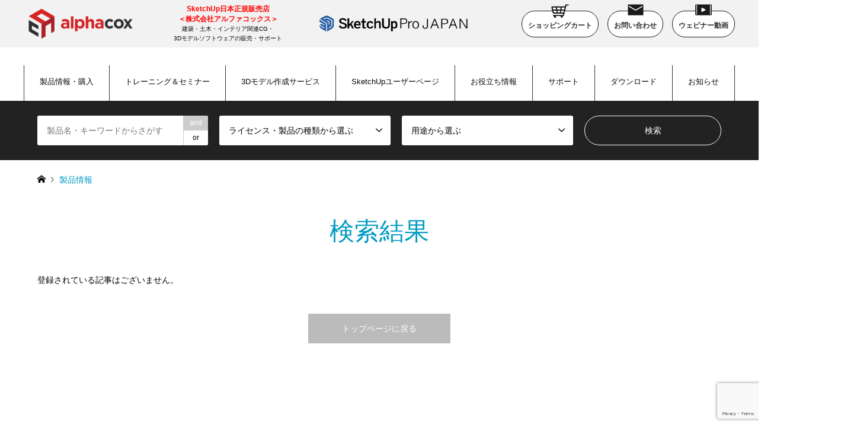

--- FILE ---
content_type: text/html; charset=UTF-8
request_url: https://www.alphacox.com/?page=55&s=%EF%BF%BD%EF%BF%BD%EF%BF%BDGMBET.COM%EF%BF%BD%EF%BF%BD%EF%BF%BDjogo%20de%20hoje%20do%20flamengo%20ao%20vivo%EF%BF%BD%EF%BF%BD%EF%BF%BD%20b%EF%BF%BD%EF%BF%BDnus%20de%208888R$%EF%BF%BD%EF%BF%BD%EF%BF%BD%EF%BF%BD%EF%BF%BD%EF%BF%BDDep%EF%BF%BD%EF%BF%BDsito%20com%20b%EF%BF%BD%EF%BF%BDnus%20de%20100%25%EF%BF%BD%EF%BF%BD%EF%BF%BD,Guu9
body_size: 42575
content:








<!DOCTYPE html>
<html lang="ja">
<head>
  <!-- Google Tag Manager -->
  <script>(function(w,d,s,l,i){w[l]=w[l]||[];w[l].push({'gtm.start':
  new Date().getTime(),event:'gtm.js'});var f=d.getElementsByTagName(s)[0],
  j=d.createElement(s),dl=l!='dataLayer'?'&l='+l:'';j.async=true;j.src=
  'https://www.googletagmanager.com/gtm.js?id='+i+dl;f.parentNode.insertBefore(j,f);
  })(window,document,'script','dataLayer','GTM-MM662FS');</script>
  <!-- End Google Tag Manager -->

<script async custom-element="amp-analytics" src="https://cdn.ampproject.org/v0/amp-analytics-0.1.js"></script>
<meta charset="UTF-8">
<!--[if IE]><meta http-equiv="X-UA-Compatible" content="IE=edge"><![endif]-->
<meta name="viewport" content="width=device-width">
<title>���GMBET.COM���jogo de hoje do flamengo ao vivo��� b��nus de 8888R$������Dep��sito com b��nus de 100%���,Guu9に関する記事一覧 | SketchUp Pro Japan</title>
<meta name="description" content="���GMBET.COM���jogo de hoje do flamengo ao vivo��� b��nus de 8888R$������Dep��sito com b��nus de 100%���,Guu9に関する記事一覧">
<link rel="pingback" href="https://www.alphacox.com/xmlrpc.php">
<link rel='dns-prefetch' href='//www.google.com' />
<link rel='dns-prefetch' href='//s.w.org' />
<link rel="alternate" type="application/rss+xml" title="SketchUp Pro Japan &raquo; フィード" href="https://www.alphacox.com/feed/" />
<link rel="alternate" type="application/rss+xml" title="SketchUp Pro Japan &raquo; コメントフィード" href="https://www.alphacox.com/comments/feed/" />
<link rel="alternate" type="application/rss+xml" title="SketchUp Pro Japan &raquo; 検索結果: &#8220;���GMBET.COM���jogo de hoje do flamengo ao vivo��� b��nus de 8888R$������Dep��sito com b��nus de 100%���,Guu9&#8221; フィード" href="https://www.alphacox.com/search/%EF%BF%BD%EF%BF%BD%EF%BF%BDGMBET.COM%EF%BF%BD%EF%BF%BD%EF%BF%BDjogo+de+hoje+do+flamengo+ao+vivo%EF%BF%BD%EF%BF%BD%EF%BF%BD+b%EF%BF%BD%EF%BF%BDnus+de+8888R%24%EF%BF%BD%EF%BF%BD%EF%BF%BD%EF%BF%BD%EF%BF%BD%EF%BF%BDDep%EF%BF%BD%EF%BF%BDsito+com+b%EF%BF%BD%EF%BF%BDnus+de+100%25%EF%BF%BD%EF%BF%BD%EF%BF%BD%2CGuu9/feed/rss2/" />
		<script type="text/javascript">
			window._wpemojiSettings = {"baseUrl":"https:\/\/s.w.org\/images\/core\/emoji\/13.0.0\/72x72\/","ext":".png","svgUrl":"https:\/\/s.w.org\/images\/core\/emoji\/13.0.0\/svg\/","svgExt":".svg","source":{"concatemoji":"https:\/\/www.alphacox.com\/wp-includes\/js\/wp-emoji-release.min.js?ver=5.5.17"}};
			!function(e,a,t){var n,r,o,i=a.createElement("canvas"),p=i.getContext&&i.getContext("2d");function s(e,t){var a=String.fromCharCode;p.clearRect(0,0,i.width,i.height),p.fillText(a.apply(this,e),0,0);e=i.toDataURL();return p.clearRect(0,0,i.width,i.height),p.fillText(a.apply(this,t),0,0),e===i.toDataURL()}function c(e){var t=a.createElement("script");t.src=e,t.defer=t.type="text/javascript",a.getElementsByTagName("head")[0].appendChild(t)}for(o=Array("flag","emoji"),t.supports={everything:!0,everythingExceptFlag:!0},r=0;r<o.length;r++)t.supports[o[r]]=function(e){if(!p||!p.fillText)return!1;switch(p.textBaseline="top",p.font="600 32px Arial",e){case"flag":return s([127987,65039,8205,9895,65039],[127987,65039,8203,9895,65039])?!1:!s([55356,56826,55356,56819],[55356,56826,8203,55356,56819])&&!s([55356,57332,56128,56423,56128,56418,56128,56421,56128,56430,56128,56423,56128,56447],[55356,57332,8203,56128,56423,8203,56128,56418,8203,56128,56421,8203,56128,56430,8203,56128,56423,8203,56128,56447]);case"emoji":return!s([55357,56424,8205,55356,57212],[55357,56424,8203,55356,57212])}return!1}(o[r]),t.supports.everything=t.supports.everything&&t.supports[o[r]],"flag"!==o[r]&&(t.supports.everythingExceptFlag=t.supports.everythingExceptFlag&&t.supports[o[r]]);t.supports.everythingExceptFlag=t.supports.everythingExceptFlag&&!t.supports.flag,t.DOMReady=!1,t.readyCallback=function(){t.DOMReady=!0},t.supports.everything||(n=function(){t.readyCallback()},a.addEventListener?(a.addEventListener("DOMContentLoaded",n,!1),e.addEventListener("load",n,!1)):(e.attachEvent("onload",n),a.attachEvent("onreadystatechange",function(){"complete"===a.readyState&&t.readyCallback()})),(n=t.source||{}).concatemoji?c(n.concatemoji):n.wpemoji&&n.twemoji&&(c(n.twemoji),c(n.wpemoji)))}(window,document,window._wpemojiSettings);
		</script>
		<style type="text/css">
img.wp-smiley,
img.emoji {
	display: inline !important;
	border: none !important;
	box-shadow: none !important;
	height: 1em !important;
	width: 1em !important;
	margin: 0 .07em !important;
	vertical-align: -0.1em !important;
	background: none !important;
	padding: 0 !important;
}
</style>
	<link rel='stylesheet' id='style-css'  href='https://www.alphacox.com/wp-content/themes/alphacox2022/style.css?ver=1.6' type='text/css' media='all' />
<link rel='stylesheet' id='wp-block-library-css'  href='https://www.alphacox.com/wp-includes/css/dist/block-library/style.min.css?ver=5.5.17' type='text/css' media='all' />
<link rel='stylesheet' id='contact-form-7-css'  href='https://www.alphacox.com/wp-content/plugins/contact-form-7/includes/css/styles.css?ver=5.2.2' type='text/css' media='all' />
<link rel='stylesheet' id='toc-screen-css'  href='https://www.alphacox.com/wp-content/plugins/table-of-contents-plus/screen.min.css?ver=2302' type='text/css' media='all' />
<style id='toc-screen-inline-css' type='text/css'>
div#toc_container {background: #FAFAFA;border: 1px solid #BBBBBB;}div#toc_container p.toc_title {color: #fff;}div#toc_container p.toc_title a,div#toc_container ul.toc_list a {color: #000000;}
</style>
<link rel='stylesheet' id='wc-gallery-style-css'  href='https://www.alphacox.com/wp-content/plugins/wc-gallery/includes/css/style.css?ver=1.67' type='text/css' media='all' />
<link rel='stylesheet' id='wc-gallery-popup-style-css'  href='https://www.alphacox.com/wp-content/plugins/wc-gallery/includes/css/magnific-popup.css?ver=1.1.0' type='text/css' media='all' />
<link rel='stylesheet' id='wc-gallery-flexslider-style-css'  href='https://www.alphacox.com/wp-content/plugins/wc-gallery/includes/vendors/flexslider/flexslider.css?ver=2.6.1' type='text/css' media='all' />
<link rel='stylesheet' id='wc-gallery-owlcarousel-style-css'  href='https://www.alphacox.com/wp-content/plugins/wc-gallery/includes/vendors/owlcarousel/assets/owl.carousel.css?ver=2.1.4' type='text/css' media='all' />
<link rel='stylesheet' id='wc-gallery-owlcarousel-theme-style-css'  href='https://www.alphacox.com/wp-content/plugins/wc-gallery/includes/vendors/owlcarousel/assets/owl.theme.default.css?ver=2.1.4' type='text/css' media='all' />
<link rel='stylesheet' id='wp-members-css'  href='https://www.alphacox.com/wp-content/plugins/wp-members/assets/css/forms/generic-no-float.min.css?ver=3.4.5' type='text/css' media='all' />
<script type='text/javascript' src='https://www.alphacox.com/wp-includes/js/jquery/jquery.js?ver=1.12.4-wp' id='jquery-core-js'></script>
<script type='text/javascript' src='https://www.alphacox.com/wp-content/themes/alphacox2022/js/myjs.js?ver=5.5.17' id='something-js'></script>
<link rel="https://api.w.org/" href="https://www.alphacox.com/wp-json/" />
<link rel="stylesheet" href="https://www.alphacox.com/wp-content/themes/alphacox2022/css/design-plus.css?ver=1.6">
<link rel="stylesheet" href="https://www.alphacox.com/wp-content/themes/alphacox2022/css/sns-botton.css?ver=1.6">
<link rel="stylesheet" href="https://www.alphacox.com/wp-content/themes/alphacox2022/css/responsive.css?ver=1.6">
<link rel="stylesheet" href="https://www.alphacox.com/wp-content/themes/alphacox2022/css/footer-bar.css?ver=1.6">

<script src="https://www.alphacox.com/wp-content/themes/alphacox2022/js/jquery.easing.1.3.js?ver=1.6"></script>
<script src="https://www.alphacox.com/wp-content/themes/alphacox2022/js/jquery.textOverflowEllipsis.js?ver=1.6"></script>
<script src="https://www.alphacox.com/wp-content/themes/alphacox2022/js/jscript.js?ver=1.6"></script>
<script src="https://www.alphacox.com/wp-content/themes/alphacox2022/js/comment.js?ver=1.6"></script>
<script src="https://www.alphacox.com/wp-content/themes/alphacox2022/js/header_fix.js?ver=1.6"></script>
<script src="https://www.alphacox.com/wp-content/themes/alphacox2022/js/jquery.chosen.min.js?ver=1.6"></script>
<link rel="stylesheet" href="https://www.alphacox.com/wp-content/themes/alphacox2022/css/jquery.chosen.css?ver=1.6">

<style type="text/css">
body, input, textarea, select { font-family: Arial, "ヒラギノ角ゴ ProN W3", "Hiragino Kaku Gothic ProN", "メイリオ", Meiryo, sans-serif; }
.rich_font { font-family: "Roboto", "Noto Sans JP", "Hiragino Sans", "ヒラギノ角ゴ ProN", "Hiragino Kaku Gothic ProN", "游ゴシック", YuGothic, "メイリオ", Meiryo, sans-serif;}

#header_logo #logo_text .logo { font-size:36px; }
#header_logo_fix #logo_text_fixed .logo { font-size:36px; }
#footer_logo .logo_text { font-size:36px; }
#post_title { font-size:30px; }
.post_content { font-size:14px; }
#archive_headline { font-size:42px; }
#archive_desc { font-size:14px; }
  
@media screen and (max-width:991px) {
  #header_logo #logo_text .logo { font-size:26px; }
  #header_logo_fix #logo_text_fixed .logo { font-size:26px; }
  #footer_logo .logo_text { font-size:26px; }
  #post_title { font-size:16px; }
  .post_content { font-size:14px; }
  #archive_headline { font-size:20px; }
  #archive_desc { font-size:14px; }
}

#left_col { float:right; }
#side_col { float:left; }

#site_wrap { display:none; }
#site_loader_overlay {
  background: #fff;
  opacity: 1;
  position: fixed;
  top: 0px;
  left: 0px;
  width: 100%;
  height: 100%;
  width: 100vw;
  height: 100vh;
  z-index: 99999;
}

/* type1 */
#site_loader_animation {
  margin: -25.5px 0 0 -25.5px;
  width: 48px;
  height: 48px;
  font-size: 10px;
  text-indent: -9999em;
  position: fixed;
  top: 50%;
  left: 50%;
  border: 3px solid rgba(2,155,196,0.2);
  border-top-color: #029bc4;
  border-radius: 50%;
  -webkit-animation: loading-circle 1.1s infinite linear;
  animation: loading-circle 1.1s infinite linear;
}
@-webkit-keyframes loading-circle {
  0% { -webkit-transform: rotate(0deg); transform: rotate(0deg); }
  100% { -webkit-transform: rotate(360deg); transform: rotate(360deg); }
}
@keyframes loading-circle {
  0% { -webkit-transform: rotate(0deg); transform: rotate(0deg); }
  100% { -webkit-transform: rotate(360deg); transform: rotate(360deg);
  }
}


.image {
overflow: hidden;
-webkit-backface-visibility: hidden;
backface-visibility: hidden;
-webkit-transition-duration: .35s;
-moz-transition-duration: .35s;
-ms-transition-duration: .35s;
-o-transition-duration: .35s;
transition-duration: .35s;
}
.image img {
-webkit-backface-visibility: hidden;
backface-visibility: hidden;
-webkit-transform: scale(1);
-webkit-transition-property: opacity, scale, -webkit-transform, transform;
-webkit-transition-duration: .35s;
-moz-transform: scale(1);
-moz-transition-property: opacity, scale, -moz-transform, transform;
-moz-transition-duration: .35s;
-ms-transform: scale(1);
-ms-transition-property: opacity, scale, -ms-transform, transform;
-ms-transition-duration: .35s;
-o-transform: scale(1);
-o-transition-property: opacity, scale, -o-transform, transform;
-o-transition-duration: .35s;
transform: scale(1);
transition-property: opacity, scale, transform;
transition-duration: .35s;
}
.image:hover img, a:hover .image img {
-webkit-transform: scale(1.2);
-moz-transform: scale(1.2);
-ms-transform: scale(1.2);
-o-transform: scale(1.2);
transform: scale(1.2);
}
.introduce_list_col a:hover .image img {
-webkit-transform: scale(1.2) translate3d(-41.66%, 0, 0);
-moz-transform: scale(1.2) translate3d(-41.66%, 0, 0);
-ms-transform: scale(1.2) translate3d(-41.66%, 0, 0);
-o-transform: scale(1.2) translate3d(-41.66%, 0, 0);
transform: scale(1.2) translate3d(-41.66%, 0, 0);
}


.archive_filter .button input:hover, .archive_sort dt,#post_pagination p, #post_pagination a:hover, #return_top a, .c-pw__btn,
#comment_header ul li a:hover, #comment_header ul li.comment_switch_active a, #comment_header #comment_closed p,
#introduce_slider .slick-dots li button:hover, #introduce_slider .slick-dots li.slick-active button
{ background-color:#029bc4; }

#comment_header ul li.comment_switch_active a, #comment_header #comment_closed p, #guest_info input:focus, #comment_textarea textarea:focus
{ border-color:#029bc4; }

#comment_header ul li.comment_switch_active a:after, #comment_header #comment_closed p:after
{ border-color:#029bc4 transparent transparent transparent; }

.header_search_inputs .chosen-results li[data-option-array-index="0"]
{ background-color:#029bc4 !important; border-color:#029bc4; }

a:hover, #bread_crumb li a:hover, #bread_crumb li.home a:hover:before, #bread_crumb li.last,
#archive_headline, .archive_header .headline, .archive_filter_headline, #related_post .headline,
#introduce_header .headline, .introduce_list_col .info .title, .introduce_archive_banner_link a:hover,
#recent_news .headline, #recent_news li a:hover, #comment_headline,
.side_headline, ul.banner_list li a:hover .caption, .footer_headline, .footer_widget a:hover,
#index_news .entry-date, #index_news_mobile .entry-date, .cb_content-carousel a:hover .image .title
{ color:#029bc4; }

#index_news_mobile .archive_link a:hover, .cb_content-blog_list .archive_link a:hover, #load_post a:hover, #submit_comment:hover, .c-pw__btn:hover
{ background-color:#029bc4; }

#header_search select:focus, .header_search_inputs .chosen-with-drop .chosen-single span, #footer_contents a:hover, #footer_nav a:hover, #footer_social_link li:hover:before,
#header_slider .slick-arrow:hover, .cb_content-carousel .slick-arrow:hover
{ color:#029bc4; }

.post_content a { color:#029bc4; }

#header_search, #index_header_search { background-color:#222222; }

#footer_nav { background-color:#ffffff; }
#footer_contents { background-color:#ffffff; }

#header_search_submit { background-color:rgba(0,0,0,0); }
#header_search_submit:hover { background-color:rgba(213,36,37,1.0); }
.cat-category { background-color:#999999 !important; }
.cat-how { background-color:#999999 !important; }
.cat-license { background-color:#333333 !important; }

@media only screen and (min-width:992px) {
  #header_top { background-color:#ffffff; }
  .has_header_content #header_top { background-color:rgba(255,255,255,0.8); }
  .fix_top.header_fix #header_top { background-color:rgba(255,255,255,0.8); }
  #header_logo a, #global_menu > ul > li > a { color:#0a0a0a; }
  #header_logo_fix a, .fix_top.header_fix #global_menu > ul > li > a { color:#0a0a0a; }
  .has_header_content #index_header_search { background-color:rgba(34,34,34,0.6); }
}
@media screen and (max-width:991px) {
  #global_menu { background-color:#029bc4; }
  #global_menu a:hover, #global_menu .current-menu-item > a { background-color:#029bc4; }
  #header_top { background-color:#ffffff; }
  #header_top a, #header_top a:before { color:#0a0a0a !important; }
  .mobile_fix_top.header_fix #header_top { background-color:rgba(255,255,255,0.8); }
  .mobile_fix_top.header_fix #header_top a, .mobile_fix_top.header_fix #header_top a:before { color:#0a0a0a !important; }
  .archive_sort dt { color:#029bc4; }
  .post-type-archive-news #recent_news .show_date li .date { color:#029bc4; }
}



</style>

<script src="https://www.alphacox.com/wp-content/themes/alphacox2022/js/imagesloaded.pkgd.min.js?ver=1.6"></script>
		<style type="text/css" id="wp-custom-css">
			.text-center {
 text-align:center;
}

.text-left {
 text-align:left;
}
.text-right {
 text-align:right;
}

a {
  color: #029BC4;
  text-decoration: none;
}
		</style>
		
<link rel="shortcut icon" href="/wp-content/themes/alphacox2022/aiphacox.ico" type="/aiphacox.ico">

<!-- Global site tag (gtag.js) - Google Ads: 597368536 --> <script async src="https://www.googletagmanager.com/gtag/js?id=AW-597368536"></script> <script> window.dataLayer = window.dataLayer || []; function gtag(){dataLayer.push(arguments);} gtag('js', new Date()); gtag('config', 'AW-597368536'); </script>
<!-- Event snippet for Website sale conversion page --> <script> gtag('event', 'conversion', { 'send_to': 'AW-597368536/cSwoCPuLt90BENi97JwC', 'transaction_id': '' }); </script>


</head>
<body id="body" class="search search-no-results paged-55 search-paged-55 fix_top">
  <!-- Google Tag Manager (noscript) -->
  <noscript><iframe src="https://www.googletagmanager.com/ns.html?id=GTM-MM662FS"
  height="0" width="0" style="display:none;visibility:hidden"></iframe></noscript>
  <!-- End Google Tag Manager (noscript) -->

<!-- Global site tag (gtag) - Google Ads: 597368536 --> <amp-analytics type="gtag" data-credentials="include"> <script type="application/json"> { "vars": { "gtag_id": "AW-597368536", "config": { "AW-597368536": { "groups": "default" } } }, "triggers": { } } </script> </amp-analytics>

<div id="site_loader_overlay">
 <div id="site_loader_animation">
 </div>
</div>

 <div id="header">
    <div id="header_top">
      <div class="header_top_top">
        <div class="head_logoarea">
          <div class="ac_logo">
            <a href="/"><img src="/wp-content/themes/alphacox2022/img/common/alphacox_logo.png"></a>
          </div>
          <div class="header_comment">
            <span class="red">SketchUp日本正規販売店<br>＜株式会社アルファコックス＞</span><br>
            建築・土木・インテリア関連CG・<br>3Dモデルソフトウェアの販売・サポート
          </div>
          <div id="header_logo">
            <img src="/wp-content/themes/alphacox2022/img/common/header-logo.png" alt="SketchUp Pro Japan">
          </div>
          <div id="header_logo_fix">
          <div id="logo_image_fixed">
 <p class="logo rich_font"><a href="https://www.alphacox.com/" title="SketchUp Pro Japan"><img src="https://www.alphacox.com/wp-content/uploads/2020/11/header-logo.png?1769027989" alt="SketchUp Pro Japan" title="SketchUp Pro Japan" height="47" class="logo_retina" /></a></p>
</div>
          </div>
          <ul class="header_utility_nav">
            <li><a href="https://alphacox.jp/view/cart" target="_blank"><img src="/wp-content/themes/alphacox2022/img/common/icon_cart.png" class="icon">ショッピングカート</a></li>
            <!--<li><a href="/user-registration" target="_blank"><img src="/wp-content/themes/alphacox2022/img/common/icon_user.png" class="icon">ユーザー登録</a></li><-->
            <li><a href="/company/inquiry/"><img src="/wp-content/themes/alphacox2022/img/common/icon_mail.png" class="icon">お問い合わせ</a></li>
            <li><a href="/movie_archive/"><img src="/wp-content/themes/alphacox2022/img/common/icon_movie.png" class="icon">ウェビナー動画</a></li>
          </ul>
        </div>
      </div>
   <div class="inner">

    <a href="#" class="search_button"><span>検索</span></a>
    <a href="#" class="menu_button"><span>menu</span></a>
    <div id="global_menu">
     <ul id="menu-%e3%82%b0%e3%83%ad%e3%83%bc%e3%83%90%e3%83%ab%e3%83%8a%e3%83%93%e3%82%b2%e3%83%bc%e3%82%b7%e3%83%a7%e3%83%b3" class="menu"><li id="menu-item-12399" class="menu-item menu-item-type-custom menu-item-object-custom menu-item-has-children menu-item-12399"><a href="https://WWW.alphacox.com/products/">製品情報・購入</a>
<ul class="sub-menu">
	<li id="menu-item-19645" class="menu-item menu-item-type-custom menu-item-object-custom menu-item-has-children menu-item-19645"><a>3Dモデリングソフト</a>
	<ul class="sub-menu">
		<li id="menu-item-20987" class="menu-item menu-item-type-custom menu-item-object-custom menu-item-20987"><a href="/guide/sketchupgo/">SketchUp Go</a></li>
		<li id="menu-item-19603" class="menu-item menu-item-type-custom menu-item-object-custom menu-item-19603"><a href="/guide/sketchup/">SketchUp Pro</a></li>
		<li id="menu-item-22701" class="menu-item menu-item-type-custom menu-item-object-custom menu-item-22701"><a href="/guide/sketchupproscan/">SketchUp Pro Scan</a></li>
		<li id="menu-item-22493" class="menu-item menu-item-type-custom menu-item-object-custom menu-item-22493"><a href="/guide/sketchupadvwf/">SketchUp Pro Advanced Workflows</a></li>
		<li id="menu-item-19604" class="menu-item menu-item-type-custom menu-item-object-custom menu-item-19604"><a href="/guide/sketchupstudio/">SketchUp Studio</a></li>
	</ul>
</li>
	<li id="menu-item-19607" class="menu-item menu-item-type-custom menu-item-object-custom menu-item-has-children menu-item-19607"><a href="/guide/soft/">機能拡張/関連ソフト</a>
	<ul class="sub-menu">
		<li id="menu-item-19608" class="menu-item menu-item-type-custom menu-item-object-custom menu-item-19608"><a href="/guide/soft/#pa1">モデリング補助</a></li>
		<li id="menu-item-19609" class="menu-item menu-item-type-custom menu-item-object-custom menu-item-19609"><a href="/guide/soft/#pa2">レンダリング</a></li>
		<li id="menu-item-19610" class="menu-item menu-item-type-custom menu-item-object-custom menu-item-19610"><a href="/guide/soft/#pa3">ビジュアライゼーション</a></li>
		<li id="menu-item-19611" class="menu-item menu-item-type-custom menu-item-object-custom menu-item-19611"><a href="/guide/soft/#pa4">マネージメント</a></li>
		<li id="menu-item-19612" class="menu-item menu-item-type-custom menu-item-object-custom menu-item-19612"><a href="/guide/soft/#pa5">データ変換</a></li>
		<li id="menu-item-19613" class="menu-item menu-item-type-custom menu-item-object-custom menu-item-19613"><a href="/guide/soft/#pa6">ユーティリティ</a></li>
		<li id="menu-item-19615" class="menu-item menu-item-type-custom menu-item-object-custom menu-item-19615"><a href="/guide/soft/#pa7">素材集</a></li>
		<li id="menu-item-14881" class="menu-item menu-item-type-taxonomy menu-item-object-how menu-item-14881"><a href="https://www.alphacox.com/how/books/">書籍</a></li>
		<li id="menu-item-19614" class="menu-item menu-item-type-custom menu-item-object-custom menu-item-19614"><a href="/guide/soft/#pa8">その他のソフト</a></li>
	</ul>
</li>
	<li id="menu-item-19616" class="menu-item menu-item-type-custom menu-item-object-custom menu-item-has-children menu-item-19616"><a>学生・教育者向け</a>
	<ul class="sub-menu">
		<li id="menu-item-19644" class="menu-item menu-item-type-custom menu-item-object-custom menu-item-19644"><a href="/guide/education/">学生・教育者向け製品</a></li>
		<li id="menu-item-19643" class="menu-item menu-item-type-custom menu-item-object-custom menu-item-19643"><a href="/company/educational/">教育ライセンスについて</a></li>
	</ul>
</li>
	<li id="menu-item-16228" class="menu-item menu-item-type-custom menu-item-object-custom menu-item-has-children menu-item-16228"><a>サブスクリプション</a>
	<ul class="sub-menu">
		<li id="menu-item-19641" class="menu-item menu-item-type-custom menu-item-object-custom menu-item-19641"><a href="/company/subscription/">サブスクリプションライセンスについて</a></li>
		<li id="menu-item-19659" class="menu-item menu-item-type-custom menu-item-object-custom menu-item-19659"><a href="https://alphacox.com/company/about_renewal/">SketchUp サブスクリプション更新について</a></li>
		<li id="menu-item-19639" class="menu-item menu-item-type-custom menu-item-object-custom menu-item-19639"><a href="/guide/update/">更新商品</a></li>
	</ul>
</li>
	<li id="menu-item-12540" class="menu-item menu-item-type-custom menu-item-object-custom menu-item-has-children menu-item-12540"><a href="https://WWW.alphacox.com/company/howtobuy/">ご購入に関して</a>
	<ul class="sub-menu">
		<li id="menu-item-14975" class="menu-item menu-item-type-custom menu-item-object-custom menu-item-14975"><a href="https://WWW.alphacox.com/company/offers/">見積依頼</a></li>
		<li id="menu-item-14976" class="menu-item menu-item-type-custom menu-item-object-custom menu-item-14976"><a href="https://WWW.alphacox.com/company/howtobuy/">支払い・送料について</a></li>
	</ul>
</li>
</ul>
</li>
<li id="menu-item-12405" class="menu-item menu-item-type-custom menu-item-object-custom menu-item-has-children menu-item-12405"><a href="https://WWW.alphacox.com/seminar/">トレーニング＆セミナー</a>
<ul class="sub-menu">
	<li id="menu-item-12401" class="menu-item menu-item-type-custom menu-item-object-custom menu-item-has-children menu-item-12401"><a href="/training_info/about/">トレーニング</a>
	<ul class="sub-menu">
		<li id="menu-item-14883" class="menu-item menu-item-type-custom menu-item-object-custom menu-item-14883"><a href="/training/calendar/">トレーニング開催スケジュール</a></li>
		<li id="menu-item-12407" class="menu-item menu-item-type-custom menu-item-object-custom menu-item-12407"><a href="/training_info/about/">トレーニングについて</a></li>
		<li id="menu-item-14875" class="menu-item menu-item-type-custom menu-item-object-custom menu-item-has-children menu-item-14875"><a href="https://WWW.alphacox.com/training_info/suats/">認定トレーナー</a>
		<ul class="sub-menu">
			<li id="menu-item-14968" class="menu-item menu-item-type-custom menu-item-object-custom menu-item-14968"><a href="https://WWW.alphacox.com/training_info/suats/">認定トレーナー制度</a></li>
			<li id="menu-item-14876" class="menu-item menu-item-type-custom menu-item-object-custom menu-item-14876"><a href="https://WWW.alphacox.com/training_info/suats/suatrainer/">認定トレーナー紹介</a></li>
		</ul>
</li>
	</ul>
</li>
	<li id="menu-item-15229" class="menu-item menu-item-type-taxonomy menu-item-object-cat_seminar menu-item-15229"><a href="https://www.alphacox.com/cat_seminar/seminar/">セミナー</a></li>
	<li id="menu-item-15921" class="menu-item menu-item-type-taxonomy menu-item-object-cat_seminar menu-item-15921"><a href="https://www.alphacox.com/cat_seminar/workshop/">ワークショップ</a></li>
	<li id="menu-item-15920" class="menu-item menu-item-type-taxonomy menu-item-object-cat_seminar menu-item-15920"><a href="https://www.alphacox.com/cat_seminar/webiner/">ウェビナー</a></li>
	<li id="menu-item-15919" class="menu-item menu-item-type-taxonomy menu-item-object-cat_seminar menu-item-15919"><a href="https://www.alphacox.com/cat_seminar/others/">その他のセミナー・イベント</a></li>
	<li id="menu-item-20032" class="menu-item menu-item-type-custom menu-item-object-custom menu-item-20032"><a href="/movie_archive/">アーカイブ動画</a></li>
</ul>
</li>
<li id="menu-item-19642" class="menu-item menu-item-type-post_type menu-item-object-post menu-item-19642"><a href="https://www.alphacox.com/company/3dmodel/">3Dモデル作成サービス</a></li>
<li id="menu-item-12403" class="menu-item menu-item-type-custom menu-item-object-custom menu-item-has-children menu-item-12403"><a>SketchUpユーザーページ</a>
<ul class="sub-menu">
	<li id="menu-item-22809" class="menu-item menu-item-type-post_type menu-item-object-company menu-item-22809"><a href="https://www.alphacox.com/company/pluginfor2026/">SketchUp 2026 対応プラグイン ダウンロード</a></li>
	<li id="menu-item-22370" class="menu-item menu-item-type-post_type menu-item-object-company menu-item-22370"><a href="https://www.alphacox.com/company/pluginfor2025/">SketchUp 2025 対応プラグイン ダウンロード</a></li>
	<li id="menu-item-21370" class="menu-item menu-item-type-post_type menu-item-object-company menu-item-21370"><a href="https://www.alphacox.com/company/pluginfor2024/">SketchUp 2024 対応プラグイン ダウンロード</a></li>
	<li id="menu-item-20429" class="menu-item menu-item-type-post_type menu-item-object-company menu-item-20429"><a href="https://www.alphacox.com/company/pluginfor2023/">SketchUp 2023 対応プラグイン ダウンロード</a></li>
	<li id="menu-item-12600" class="menu-item menu-item-type-custom menu-item-object-custom menu-item-12600"><a href="http://sketchup3d.jp/">BuildMate</a></li>
	<li id="menu-item-12599" class="menu-item menu-item-type-custom menu-item-object-custom menu-item-12599"><a href="https://WWW.alphacox.com/company/jssg/">SketchUp研究会</a></li>
</ul>
</li>
<li id="menu-item-20751" class="menu-item menu-item-type-custom menu-item-object-custom menu-item-has-children menu-item-20751"><a href="https://www.alphacox.com/useful/">お役立ち情報</a>
<ul class="sub-menu">
	<li id="menu-item-20748" class="menu-item menu-item-type-taxonomy menu-item-object-cat_useful menu-item-20748"><a href="https://www.alphacox.com/cat_useful/useful_blog/">ブログ</a></li>
	<li id="menu-item-20749" class="menu-item menu-item-type-taxonomy menu-item-object-cat_useful menu-item-20749"><a href="https://www.alphacox.com/cat_useful/useful_example/">事例紹介</a></li>
	<li id="menu-item-21204" class="menu-item menu-item-type-taxonomy menu-item-object-cat_useful menu-item-21204"><a href="https://www.alphacox.com/cat_useful/useful_download/">ダウンロード資料</a></li>
	<li id="menu-item-21639" class="menu-item menu-item-type-custom menu-item-object-custom menu-item-21639"><a href="https://www.alphacox.com/gallery/">ギャラリー</a></li>
</ul>
</li>
<li id="menu-item-12404" class="menu-item menu-item-type-custom menu-item-object-custom menu-item-has-children menu-item-12404"><a>サポート</a>
<ul class="sub-menu">
	<li id="menu-item-12541" class="menu-item menu-item-type-custom menu-item-object-custom menu-item-12541"><a href="https://www.su-support.com/support/">技術情報</a></li>
	<li id="menu-item-12539" class="menu-item menu-item-type-custom menu-item-object-custom menu-item-has-children menu-item-12539"><a href="https://WWW.alphacox.com/faq/">よくあるご質問</a>
	<ul class="sub-menu">
		<li id="menu-item-16225" class="menu-item menu-item-type-taxonomy menu-item-object-cat_faq menu-item-16225"><a href="https://www.alphacox.com/cat_faq/subscription/">サブスクリプションに関するよくあるご質問</a></li>
	</ul>
</li>
</ul>
</li>
<li id="menu-item-12603" class="menu-item menu-item-type-custom menu-item-object-custom menu-item-has-children menu-item-12603"><a href="/download/app/">ダウンロード</a>
<ul class="sub-menu">
	<li id="menu-item-14874" class="menu-item menu-item-type-custom menu-item-object-custom menu-item-14874"><a href="/download/app/">評価版</a></li>
	<li id="menu-item-12538" class="menu-item menu-item-type-custom menu-item-object-custom menu-item-12538"><a href="/download/documents/">書類</a></li>
</ul>
</li>
<li id="menu-item-20199" class="menu-item menu-item-type-custom menu-item-object-custom menu-item-20199"><a href="https://alphacox.com/news/">お知らせ</a></li>
</ul>    </div>
   </div>
  </div>
  <div id="header_search">
   <div class="inner">
    <form action="https://www.alphacox.com/products/" method="get" class="columns-4">
     <div class="header_search_inputs header_search_keywords">
      <input type="text" id="header_search_keywords" name="search_keywords" placeholder="製品名・キーワードからさがす" value="" />
      <input type="hidden" name="search_keywords_operator" value="and" />
      <ul class="search_keywords_operator">
       <li  class="active">and</li>
       <li >or</li>
      </ul>
     </div>
     <div class="header_search_inputs">
<select  name='search_cat1' id='header_search_cat1' class='' >
	<option value='0' selected='selected'>ライセンス・製品の種類から選ぶ</option>
	<option class="level-0" value="107">オンラインライセンス</option>
	<option class="level-0" value="115">キャンペーン</option>
	<option class="level-0" value="91">サブスクリプション</option>
	<option class="level-0" value="80">一般ライセンス</option>
	<option class="level-0" value="82">バンドル製品</option>
	<option class="level-0" value="84">アップグレード</option>
</select>
     </div>
     <div class="header_search_inputs">
<select  name='search_cat2' id='header_search_cat2' class='' >
	<option value='0' selected='selected'>用途から選ぶ</option>
	<option class="level-0" value="113">サブスクリプションライセンス</option>
	<option class="level-0" value="114">SketchUp Studio</option>
	<option class="level-0" value="153">SketchUp Go</option>
	<option class="level-0" value="164">SketchUp Pro Advanced Workflows</option>
	<option class="level-0" value="165">SketchUp Pro Scan</option>
	<option class="level-0" value="102">SketchUp Pro</option>
	<option class="level-0" value="85">レンダリング</option>
	<option class="level-0" value="86">ビューアー</option>
	<option class="level-0" value="87">モデリング</option>
	<option class="level-0" value="88">ビジュアライゼーション</option>
	<option class="level-0" value="89">素材集</option>
	<option class="level-0" value="90">マネージメント</option>
	<option class="level-0" value="103">ネットワークライセンス</option>
	<option class="level-0" value="97">書籍</option>
	<option class="level-0" value="95">その他</option>
</select>
     </div>
     <div class="header_search_inputs header_search_button">
      <input type="submit" id="header_search_submit" value="検索" />
     </div>
    </form>
   </div>
  </div>
 </div><!-- END #header -->

 <div id="main_contents" class="clearfix">

<div id="breadcrumb">
 <ul class="inner clearfix">
  <li itemscope="itemscope" itemtype="http://data-vocabulary.org/Breadcrumb" class="home"><a itemprop="url" href="https://www.alphacox.com/"><span itemprop="title">ホーム</span></a></li>

  <li class="last">製品情報</li>

 </ul>
</div>

<div id="main_col">

 <h2 id="archive_headline" class="headline rich_font">検索結果</h2>


  <p class="no_post">登録されている記事はございません。</p>

<div class="page_navi">
<p class="back"><a href="https://www.alphacox.com/">トップページに戻る</a></p>
</div>

</div><!-- END #main_col -->


 </div><!-- END #main_contents -->

 <div id="footer">

   
   <div class="ptb90">

     <div class="contets_layout footer_f_box">



         <div class="f_innner_30 image">
           <a href="/twinmotion/"><img src="/wp-content/themes/alphacox2022/img/banner/footer_02.jpg" alt="TwinMotion"><br>Twinmotion</a>
         </div>

				 <div class="f_innner_30 image">
		            <a href="/products/sketchuphelp/"><img src="/wp-content/themes/alphacox2022/img/banner/footer_03.jpg" alt="SketchUp 初期設定楽々サポート"><br>SketchUp 初期設定楽々サポート</a>
		          </div>


     </div>

   </div>

   <div class="bgc_main">
     <div class="contets_layout ptb90 f_box">
       <div class="f_innner_30 image">
         <a href="/guide/sketchup/"><img src="/wp-content/themes/alphacox2022/img/common/sketch_banner_1.png" alt="モデリング"></a>
       </div>

       <div class="f_innner_30 image">
         <a href="/guide/sketchupstudio/"><img src="/wp-content/themes/alphacox2022/img/common/sketch_banner_2.png" alt="モデリング"></a>
       </div>

       <div class="f_innner_30 image">
         <a href="/guide/education/"><img src="/wp-content/themes/alphacox2022/img/common/sketch_banner_3.png" alt="モデリング"></a>
       </div>

     </div>
   </div>

   

  <div id="footer_contents">
    <div class="footer_top ptb90 bgc01">

      <div class="inner">

        <div class="f_box footer_btns">

                         <ul id="footer_social_link">
                          <li class="twitter"><a href="https://twitter.com/alphacox" target="_blank">Twitter</a></li>
                                    <li class="facebook"><a href="https://www.facebook.com/sketchupjapan" target="_blank">Facebook</a></li>
                                              <li class="rss"><a href="https://www.alphacox.com/feed/" target="_blank">RSS</a></li>
                          <li class="bloger"><a href="http://sketchupjapan.blogspot.com/" target="_blank">bloger</a></li>
                <li class="blog"><a href="/blog" target="_blank">blog</a></li>
               </ul>
          
          <ul class="header_utility_nav">
            <li><a href="https://www.shopmaker.jp/pro/order.cgi?user=sh003431" target="_blank"><img src="/wp-content/themes/alphacox2022/img/common/icon_cart.png" class="icon">ショッピングカート</a></li>
           <!-- <li><a href="https://go.alphacox.com/l/597291/2018-08-22/6w85b" target="_blank"><img src="/wp-content/themes/alphacox2022/img/common/icon_user.png" class="icon">ユーザー登録</a></li><-->
            <li><a href="/company/inquiry/"><img src="/wp-content/themes/alphacox2022/img/common/icon_mail.png" class="icon">お問い合わせ</a></li>
          </ul>

        </div>

    <div id="footer_widget" class="footer_widget_type2">
<div class="widget footer_widget widget_nav_menu">
<div class="menu-%e3%83%95%e3%83%83%e3%82%bf%e3%83%bc%e3%83%a1%e3%83%8b%e3%83%a5%e3%83%bc-container"><ul id="menu-%e3%83%95%e3%83%83%e3%82%bf%e3%83%bc%e3%83%a1%e3%83%8b%e3%83%a5%e3%83%bc" class="menu"><li id="menu-item-12531" class="menu-item menu-item-type-custom menu-item-object-custom menu-item-12531"><a href="https://www.alphacox.com/company/index/">会社概要</a></li>
<li id="menu-item-12543" class="menu-item menu-item-type-custom menu-item-object-custom menu-item-12543"><a href="/company/privacy/">個人情報保護方針</a></li>
<li id="menu-item-12532" class="menu-item menu-item-type-custom menu-item-object-custom menu-item-12532"><a href="https://www.alphacox.com/company/trade-law/">特定商取引に関する法律に基づく表示</a></li>
<li id="menu-item-12533" class="menu-item menu-item-type-custom menu-item-object-custom menu-item-12533"><a href="https://www.alphacox.com/company/offers/">法人決済について</a></li>
<li id="menu-item-12535" class="menu-item menu-item-type-custom menu-item-object-custom menu-item-12535"><a href="https://www.alphacox.com/company/educational/">エデュケーショナル版について</a></li>
</ul></div></div>
    </div>
</div>
</div>
  <div class="inner">
    <div id="footer_info">
     <div id="footer_logo">
      <img src="/wp-content/themes/alphacox2022/img/common/header-logo.png" alt="SketchUp Pro Japan">
     </div>


     <p id="copyright"><span>Copyright </span>&copy; <a href="https://www.alphacox.com/">SketchUp Pro Japan</a>. All Rights Reserved.</p>

    </div><!-- END #footer_info -->
   </div><!-- END .inner -->
  </div><!-- END #footer_contents -->

  <div id="return_top">
   <a href="#body"><span>▲<br>ページの<br>TOPへ</span></a>
  </div><!-- END #return_top -->

 </div><!-- END #footer -->


<script>


jQuery(document).ready(function($){
  $('.inview-fadein').css('opacity', 0);
  $('#post_list .article, #post_list2 .article, .page_navi, .page_navi2').css('opacity', 0);

  var initialize = function(){
    $('.js-ellipsis').textOverflowEllipsis();

    if ($('#post_list .article, #post_list2 .article, .page_navi, .page_navi2').length) {
      $('#post_list, #post_list2').imagesLoaded(function(){
        $('#post_list .article, #post_list2 .article, .page_navi, .page_navi2').each(function(i){
          var self = this;
          setTimeout(function(){
            $(self).animate({ opacity: 1 }, 200);
          }, i*200);
        });
      });
    }


    if ($('.inview-fadein').length) {
      $(window).on('load scroll resize', function(){
        $('.inview-fadein:not(.active)').each(function(){
          var elmTop = $(this).offset().top || 0;
          if ($(window).scrollTop() > elmTop - $(window).height()){
            if ($(this).is('#post_list')) {
              var $articles = $(this).find('.article, .archive_link');
              $articles.css('opacity', 0);
              $(this).addClass('active').css('opacity', 1);
              $articles.each(function(i){
                var self = this;
                setTimeout(function(){
                  $(self).animate({ opacity: 1 }, 200);
                }, i*200);
              });
            } else {
              $(this).addClass('active').animate({ opacity: 1 }, 800);
            }
          }
        });
      });
    }

    $(window).trigger('resize');
  };


  function after_load() {
    $('#site_loader_animation').delay(300).fadeOut(600);
    $('#site_loader_overlay').delay(600).fadeOut(900, initialize);
  }

  $(window).load(function () {
    after_load();
  });

  setTimeout(function(){
    if ($('#site_loader_overlay').not(':animated').is(':visible')) {
      after_load();
    }
  }, 3000);


});
</script>



<script type="text/javascript" src="https://www.alphacox.com/wp-content/themes/alphacox2022/lib/gifffer.js"></script>
<script>
	window.onload = function() {
		Gifffer();
	}
</script>

<script type='text/javascript' id='contact-form-7-js-extra'>
/* <![CDATA[ */
var wpcf7 = {"apiSettings":{"root":"https:\/\/www.alphacox.com\/wp-json\/contact-form-7\/v1","namespace":"contact-form-7\/v1"}};
/* ]]> */
</script>
<script type='text/javascript' src='https://www.alphacox.com/wp-content/plugins/contact-form-7/includes/js/scripts.js?ver=5.2.2' id='contact-form-7-js'></script>
<script type='text/javascript' id='toc-front-js-extra'>
/* <![CDATA[ */
var tocplus = {"visibility_show":"\u25bc","visibility_hide":"\u25b2","width":"Auto"};
/* ]]> */
</script>
<script type='text/javascript' src='https://www.alphacox.com/wp-content/plugins/table-of-contents-plus/front.min.js?ver=2302' id='toc-front-js'></script>
<script type='text/javascript' src='https://www.google.com/recaptcha/api.js?render=6LfZzmodAAAAAELQVwHMyioTe1olO1_bmwrkTcwB&#038;ver=3.0' id='google-recaptcha-js'></script>
<script type='text/javascript' id='wpcf7-recaptcha-js-extra'>
/* <![CDATA[ */
var wpcf7_recaptcha = {"sitekey":"6LfZzmodAAAAAELQVwHMyioTe1olO1_bmwrkTcwB","actions":{"homepage":"homepage","contactform":"contactform"}};
/* ]]> */
</script>
<script type='text/javascript' src='https://www.alphacox.com/wp-content/plugins/contact-form-7/modules/recaptcha/script.js?ver=5.2.2' id='wpcf7-recaptcha-js'></script>
<script type='text/javascript' src='https://www.alphacox.com/wp-includes/js/wp-embed.min.js?ver=5.5.17' id='wp-embed-js'></script>
<script type="text/javascript" src="https://www.alphacox.com/wp-content/themes/alphacox2022/js/myjs.js"></script>

</body>
</html>


--- FILE ---
content_type: text/html; charset=utf-8
request_url: https://www.google.com/recaptcha/api2/anchor?ar=1&k=6LfZzmodAAAAAELQVwHMyioTe1olO1_bmwrkTcwB&co=aHR0cHM6Ly93d3cuYWxwaGFjb3guY29tOjQ0Mw..&hl=en&v=PoyoqOPhxBO7pBk68S4YbpHZ&size=invisible&anchor-ms=20000&execute-ms=30000&cb=7h79rrpfive
body_size: 48736
content:
<!DOCTYPE HTML><html dir="ltr" lang="en"><head><meta http-equiv="Content-Type" content="text/html; charset=UTF-8">
<meta http-equiv="X-UA-Compatible" content="IE=edge">
<title>reCAPTCHA</title>
<style type="text/css">
/* cyrillic-ext */
@font-face {
  font-family: 'Roboto';
  font-style: normal;
  font-weight: 400;
  font-stretch: 100%;
  src: url(//fonts.gstatic.com/s/roboto/v48/KFO7CnqEu92Fr1ME7kSn66aGLdTylUAMa3GUBHMdazTgWw.woff2) format('woff2');
  unicode-range: U+0460-052F, U+1C80-1C8A, U+20B4, U+2DE0-2DFF, U+A640-A69F, U+FE2E-FE2F;
}
/* cyrillic */
@font-face {
  font-family: 'Roboto';
  font-style: normal;
  font-weight: 400;
  font-stretch: 100%;
  src: url(//fonts.gstatic.com/s/roboto/v48/KFO7CnqEu92Fr1ME7kSn66aGLdTylUAMa3iUBHMdazTgWw.woff2) format('woff2');
  unicode-range: U+0301, U+0400-045F, U+0490-0491, U+04B0-04B1, U+2116;
}
/* greek-ext */
@font-face {
  font-family: 'Roboto';
  font-style: normal;
  font-weight: 400;
  font-stretch: 100%;
  src: url(//fonts.gstatic.com/s/roboto/v48/KFO7CnqEu92Fr1ME7kSn66aGLdTylUAMa3CUBHMdazTgWw.woff2) format('woff2');
  unicode-range: U+1F00-1FFF;
}
/* greek */
@font-face {
  font-family: 'Roboto';
  font-style: normal;
  font-weight: 400;
  font-stretch: 100%;
  src: url(//fonts.gstatic.com/s/roboto/v48/KFO7CnqEu92Fr1ME7kSn66aGLdTylUAMa3-UBHMdazTgWw.woff2) format('woff2');
  unicode-range: U+0370-0377, U+037A-037F, U+0384-038A, U+038C, U+038E-03A1, U+03A3-03FF;
}
/* math */
@font-face {
  font-family: 'Roboto';
  font-style: normal;
  font-weight: 400;
  font-stretch: 100%;
  src: url(//fonts.gstatic.com/s/roboto/v48/KFO7CnqEu92Fr1ME7kSn66aGLdTylUAMawCUBHMdazTgWw.woff2) format('woff2');
  unicode-range: U+0302-0303, U+0305, U+0307-0308, U+0310, U+0312, U+0315, U+031A, U+0326-0327, U+032C, U+032F-0330, U+0332-0333, U+0338, U+033A, U+0346, U+034D, U+0391-03A1, U+03A3-03A9, U+03B1-03C9, U+03D1, U+03D5-03D6, U+03F0-03F1, U+03F4-03F5, U+2016-2017, U+2034-2038, U+203C, U+2040, U+2043, U+2047, U+2050, U+2057, U+205F, U+2070-2071, U+2074-208E, U+2090-209C, U+20D0-20DC, U+20E1, U+20E5-20EF, U+2100-2112, U+2114-2115, U+2117-2121, U+2123-214F, U+2190, U+2192, U+2194-21AE, U+21B0-21E5, U+21F1-21F2, U+21F4-2211, U+2213-2214, U+2216-22FF, U+2308-230B, U+2310, U+2319, U+231C-2321, U+2336-237A, U+237C, U+2395, U+239B-23B7, U+23D0, U+23DC-23E1, U+2474-2475, U+25AF, U+25B3, U+25B7, U+25BD, U+25C1, U+25CA, U+25CC, U+25FB, U+266D-266F, U+27C0-27FF, U+2900-2AFF, U+2B0E-2B11, U+2B30-2B4C, U+2BFE, U+3030, U+FF5B, U+FF5D, U+1D400-1D7FF, U+1EE00-1EEFF;
}
/* symbols */
@font-face {
  font-family: 'Roboto';
  font-style: normal;
  font-weight: 400;
  font-stretch: 100%;
  src: url(//fonts.gstatic.com/s/roboto/v48/KFO7CnqEu92Fr1ME7kSn66aGLdTylUAMaxKUBHMdazTgWw.woff2) format('woff2');
  unicode-range: U+0001-000C, U+000E-001F, U+007F-009F, U+20DD-20E0, U+20E2-20E4, U+2150-218F, U+2190, U+2192, U+2194-2199, U+21AF, U+21E6-21F0, U+21F3, U+2218-2219, U+2299, U+22C4-22C6, U+2300-243F, U+2440-244A, U+2460-24FF, U+25A0-27BF, U+2800-28FF, U+2921-2922, U+2981, U+29BF, U+29EB, U+2B00-2BFF, U+4DC0-4DFF, U+FFF9-FFFB, U+10140-1018E, U+10190-1019C, U+101A0, U+101D0-101FD, U+102E0-102FB, U+10E60-10E7E, U+1D2C0-1D2D3, U+1D2E0-1D37F, U+1F000-1F0FF, U+1F100-1F1AD, U+1F1E6-1F1FF, U+1F30D-1F30F, U+1F315, U+1F31C, U+1F31E, U+1F320-1F32C, U+1F336, U+1F378, U+1F37D, U+1F382, U+1F393-1F39F, U+1F3A7-1F3A8, U+1F3AC-1F3AF, U+1F3C2, U+1F3C4-1F3C6, U+1F3CA-1F3CE, U+1F3D4-1F3E0, U+1F3ED, U+1F3F1-1F3F3, U+1F3F5-1F3F7, U+1F408, U+1F415, U+1F41F, U+1F426, U+1F43F, U+1F441-1F442, U+1F444, U+1F446-1F449, U+1F44C-1F44E, U+1F453, U+1F46A, U+1F47D, U+1F4A3, U+1F4B0, U+1F4B3, U+1F4B9, U+1F4BB, U+1F4BF, U+1F4C8-1F4CB, U+1F4D6, U+1F4DA, U+1F4DF, U+1F4E3-1F4E6, U+1F4EA-1F4ED, U+1F4F7, U+1F4F9-1F4FB, U+1F4FD-1F4FE, U+1F503, U+1F507-1F50B, U+1F50D, U+1F512-1F513, U+1F53E-1F54A, U+1F54F-1F5FA, U+1F610, U+1F650-1F67F, U+1F687, U+1F68D, U+1F691, U+1F694, U+1F698, U+1F6AD, U+1F6B2, U+1F6B9-1F6BA, U+1F6BC, U+1F6C6-1F6CF, U+1F6D3-1F6D7, U+1F6E0-1F6EA, U+1F6F0-1F6F3, U+1F6F7-1F6FC, U+1F700-1F7FF, U+1F800-1F80B, U+1F810-1F847, U+1F850-1F859, U+1F860-1F887, U+1F890-1F8AD, U+1F8B0-1F8BB, U+1F8C0-1F8C1, U+1F900-1F90B, U+1F93B, U+1F946, U+1F984, U+1F996, U+1F9E9, U+1FA00-1FA6F, U+1FA70-1FA7C, U+1FA80-1FA89, U+1FA8F-1FAC6, U+1FACE-1FADC, U+1FADF-1FAE9, U+1FAF0-1FAF8, U+1FB00-1FBFF;
}
/* vietnamese */
@font-face {
  font-family: 'Roboto';
  font-style: normal;
  font-weight: 400;
  font-stretch: 100%;
  src: url(//fonts.gstatic.com/s/roboto/v48/KFO7CnqEu92Fr1ME7kSn66aGLdTylUAMa3OUBHMdazTgWw.woff2) format('woff2');
  unicode-range: U+0102-0103, U+0110-0111, U+0128-0129, U+0168-0169, U+01A0-01A1, U+01AF-01B0, U+0300-0301, U+0303-0304, U+0308-0309, U+0323, U+0329, U+1EA0-1EF9, U+20AB;
}
/* latin-ext */
@font-face {
  font-family: 'Roboto';
  font-style: normal;
  font-weight: 400;
  font-stretch: 100%;
  src: url(//fonts.gstatic.com/s/roboto/v48/KFO7CnqEu92Fr1ME7kSn66aGLdTylUAMa3KUBHMdazTgWw.woff2) format('woff2');
  unicode-range: U+0100-02BA, U+02BD-02C5, U+02C7-02CC, U+02CE-02D7, U+02DD-02FF, U+0304, U+0308, U+0329, U+1D00-1DBF, U+1E00-1E9F, U+1EF2-1EFF, U+2020, U+20A0-20AB, U+20AD-20C0, U+2113, U+2C60-2C7F, U+A720-A7FF;
}
/* latin */
@font-face {
  font-family: 'Roboto';
  font-style: normal;
  font-weight: 400;
  font-stretch: 100%;
  src: url(//fonts.gstatic.com/s/roboto/v48/KFO7CnqEu92Fr1ME7kSn66aGLdTylUAMa3yUBHMdazQ.woff2) format('woff2');
  unicode-range: U+0000-00FF, U+0131, U+0152-0153, U+02BB-02BC, U+02C6, U+02DA, U+02DC, U+0304, U+0308, U+0329, U+2000-206F, U+20AC, U+2122, U+2191, U+2193, U+2212, U+2215, U+FEFF, U+FFFD;
}
/* cyrillic-ext */
@font-face {
  font-family: 'Roboto';
  font-style: normal;
  font-weight: 500;
  font-stretch: 100%;
  src: url(//fonts.gstatic.com/s/roboto/v48/KFO7CnqEu92Fr1ME7kSn66aGLdTylUAMa3GUBHMdazTgWw.woff2) format('woff2');
  unicode-range: U+0460-052F, U+1C80-1C8A, U+20B4, U+2DE0-2DFF, U+A640-A69F, U+FE2E-FE2F;
}
/* cyrillic */
@font-face {
  font-family: 'Roboto';
  font-style: normal;
  font-weight: 500;
  font-stretch: 100%;
  src: url(//fonts.gstatic.com/s/roboto/v48/KFO7CnqEu92Fr1ME7kSn66aGLdTylUAMa3iUBHMdazTgWw.woff2) format('woff2');
  unicode-range: U+0301, U+0400-045F, U+0490-0491, U+04B0-04B1, U+2116;
}
/* greek-ext */
@font-face {
  font-family: 'Roboto';
  font-style: normal;
  font-weight: 500;
  font-stretch: 100%;
  src: url(//fonts.gstatic.com/s/roboto/v48/KFO7CnqEu92Fr1ME7kSn66aGLdTylUAMa3CUBHMdazTgWw.woff2) format('woff2');
  unicode-range: U+1F00-1FFF;
}
/* greek */
@font-face {
  font-family: 'Roboto';
  font-style: normal;
  font-weight: 500;
  font-stretch: 100%;
  src: url(//fonts.gstatic.com/s/roboto/v48/KFO7CnqEu92Fr1ME7kSn66aGLdTylUAMa3-UBHMdazTgWw.woff2) format('woff2');
  unicode-range: U+0370-0377, U+037A-037F, U+0384-038A, U+038C, U+038E-03A1, U+03A3-03FF;
}
/* math */
@font-face {
  font-family: 'Roboto';
  font-style: normal;
  font-weight: 500;
  font-stretch: 100%;
  src: url(//fonts.gstatic.com/s/roboto/v48/KFO7CnqEu92Fr1ME7kSn66aGLdTylUAMawCUBHMdazTgWw.woff2) format('woff2');
  unicode-range: U+0302-0303, U+0305, U+0307-0308, U+0310, U+0312, U+0315, U+031A, U+0326-0327, U+032C, U+032F-0330, U+0332-0333, U+0338, U+033A, U+0346, U+034D, U+0391-03A1, U+03A3-03A9, U+03B1-03C9, U+03D1, U+03D5-03D6, U+03F0-03F1, U+03F4-03F5, U+2016-2017, U+2034-2038, U+203C, U+2040, U+2043, U+2047, U+2050, U+2057, U+205F, U+2070-2071, U+2074-208E, U+2090-209C, U+20D0-20DC, U+20E1, U+20E5-20EF, U+2100-2112, U+2114-2115, U+2117-2121, U+2123-214F, U+2190, U+2192, U+2194-21AE, U+21B0-21E5, U+21F1-21F2, U+21F4-2211, U+2213-2214, U+2216-22FF, U+2308-230B, U+2310, U+2319, U+231C-2321, U+2336-237A, U+237C, U+2395, U+239B-23B7, U+23D0, U+23DC-23E1, U+2474-2475, U+25AF, U+25B3, U+25B7, U+25BD, U+25C1, U+25CA, U+25CC, U+25FB, U+266D-266F, U+27C0-27FF, U+2900-2AFF, U+2B0E-2B11, U+2B30-2B4C, U+2BFE, U+3030, U+FF5B, U+FF5D, U+1D400-1D7FF, U+1EE00-1EEFF;
}
/* symbols */
@font-face {
  font-family: 'Roboto';
  font-style: normal;
  font-weight: 500;
  font-stretch: 100%;
  src: url(//fonts.gstatic.com/s/roboto/v48/KFO7CnqEu92Fr1ME7kSn66aGLdTylUAMaxKUBHMdazTgWw.woff2) format('woff2');
  unicode-range: U+0001-000C, U+000E-001F, U+007F-009F, U+20DD-20E0, U+20E2-20E4, U+2150-218F, U+2190, U+2192, U+2194-2199, U+21AF, U+21E6-21F0, U+21F3, U+2218-2219, U+2299, U+22C4-22C6, U+2300-243F, U+2440-244A, U+2460-24FF, U+25A0-27BF, U+2800-28FF, U+2921-2922, U+2981, U+29BF, U+29EB, U+2B00-2BFF, U+4DC0-4DFF, U+FFF9-FFFB, U+10140-1018E, U+10190-1019C, U+101A0, U+101D0-101FD, U+102E0-102FB, U+10E60-10E7E, U+1D2C0-1D2D3, U+1D2E0-1D37F, U+1F000-1F0FF, U+1F100-1F1AD, U+1F1E6-1F1FF, U+1F30D-1F30F, U+1F315, U+1F31C, U+1F31E, U+1F320-1F32C, U+1F336, U+1F378, U+1F37D, U+1F382, U+1F393-1F39F, U+1F3A7-1F3A8, U+1F3AC-1F3AF, U+1F3C2, U+1F3C4-1F3C6, U+1F3CA-1F3CE, U+1F3D4-1F3E0, U+1F3ED, U+1F3F1-1F3F3, U+1F3F5-1F3F7, U+1F408, U+1F415, U+1F41F, U+1F426, U+1F43F, U+1F441-1F442, U+1F444, U+1F446-1F449, U+1F44C-1F44E, U+1F453, U+1F46A, U+1F47D, U+1F4A3, U+1F4B0, U+1F4B3, U+1F4B9, U+1F4BB, U+1F4BF, U+1F4C8-1F4CB, U+1F4D6, U+1F4DA, U+1F4DF, U+1F4E3-1F4E6, U+1F4EA-1F4ED, U+1F4F7, U+1F4F9-1F4FB, U+1F4FD-1F4FE, U+1F503, U+1F507-1F50B, U+1F50D, U+1F512-1F513, U+1F53E-1F54A, U+1F54F-1F5FA, U+1F610, U+1F650-1F67F, U+1F687, U+1F68D, U+1F691, U+1F694, U+1F698, U+1F6AD, U+1F6B2, U+1F6B9-1F6BA, U+1F6BC, U+1F6C6-1F6CF, U+1F6D3-1F6D7, U+1F6E0-1F6EA, U+1F6F0-1F6F3, U+1F6F7-1F6FC, U+1F700-1F7FF, U+1F800-1F80B, U+1F810-1F847, U+1F850-1F859, U+1F860-1F887, U+1F890-1F8AD, U+1F8B0-1F8BB, U+1F8C0-1F8C1, U+1F900-1F90B, U+1F93B, U+1F946, U+1F984, U+1F996, U+1F9E9, U+1FA00-1FA6F, U+1FA70-1FA7C, U+1FA80-1FA89, U+1FA8F-1FAC6, U+1FACE-1FADC, U+1FADF-1FAE9, U+1FAF0-1FAF8, U+1FB00-1FBFF;
}
/* vietnamese */
@font-face {
  font-family: 'Roboto';
  font-style: normal;
  font-weight: 500;
  font-stretch: 100%;
  src: url(//fonts.gstatic.com/s/roboto/v48/KFO7CnqEu92Fr1ME7kSn66aGLdTylUAMa3OUBHMdazTgWw.woff2) format('woff2');
  unicode-range: U+0102-0103, U+0110-0111, U+0128-0129, U+0168-0169, U+01A0-01A1, U+01AF-01B0, U+0300-0301, U+0303-0304, U+0308-0309, U+0323, U+0329, U+1EA0-1EF9, U+20AB;
}
/* latin-ext */
@font-face {
  font-family: 'Roboto';
  font-style: normal;
  font-weight: 500;
  font-stretch: 100%;
  src: url(//fonts.gstatic.com/s/roboto/v48/KFO7CnqEu92Fr1ME7kSn66aGLdTylUAMa3KUBHMdazTgWw.woff2) format('woff2');
  unicode-range: U+0100-02BA, U+02BD-02C5, U+02C7-02CC, U+02CE-02D7, U+02DD-02FF, U+0304, U+0308, U+0329, U+1D00-1DBF, U+1E00-1E9F, U+1EF2-1EFF, U+2020, U+20A0-20AB, U+20AD-20C0, U+2113, U+2C60-2C7F, U+A720-A7FF;
}
/* latin */
@font-face {
  font-family: 'Roboto';
  font-style: normal;
  font-weight: 500;
  font-stretch: 100%;
  src: url(//fonts.gstatic.com/s/roboto/v48/KFO7CnqEu92Fr1ME7kSn66aGLdTylUAMa3yUBHMdazQ.woff2) format('woff2');
  unicode-range: U+0000-00FF, U+0131, U+0152-0153, U+02BB-02BC, U+02C6, U+02DA, U+02DC, U+0304, U+0308, U+0329, U+2000-206F, U+20AC, U+2122, U+2191, U+2193, U+2212, U+2215, U+FEFF, U+FFFD;
}
/* cyrillic-ext */
@font-face {
  font-family: 'Roboto';
  font-style: normal;
  font-weight: 900;
  font-stretch: 100%;
  src: url(//fonts.gstatic.com/s/roboto/v48/KFO7CnqEu92Fr1ME7kSn66aGLdTylUAMa3GUBHMdazTgWw.woff2) format('woff2');
  unicode-range: U+0460-052F, U+1C80-1C8A, U+20B4, U+2DE0-2DFF, U+A640-A69F, U+FE2E-FE2F;
}
/* cyrillic */
@font-face {
  font-family: 'Roboto';
  font-style: normal;
  font-weight: 900;
  font-stretch: 100%;
  src: url(//fonts.gstatic.com/s/roboto/v48/KFO7CnqEu92Fr1ME7kSn66aGLdTylUAMa3iUBHMdazTgWw.woff2) format('woff2');
  unicode-range: U+0301, U+0400-045F, U+0490-0491, U+04B0-04B1, U+2116;
}
/* greek-ext */
@font-face {
  font-family: 'Roboto';
  font-style: normal;
  font-weight: 900;
  font-stretch: 100%;
  src: url(//fonts.gstatic.com/s/roboto/v48/KFO7CnqEu92Fr1ME7kSn66aGLdTylUAMa3CUBHMdazTgWw.woff2) format('woff2');
  unicode-range: U+1F00-1FFF;
}
/* greek */
@font-face {
  font-family: 'Roboto';
  font-style: normal;
  font-weight: 900;
  font-stretch: 100%;
  src: url(//fonts.gstatic.com/s/roboto/v48/KFO7CnqEu92Fr1ME7kSn66aGLdTylUAMa3-UBHMdazTgWw.woff2) format('woff2');
  unicode-range: U+0370-0377, U+037A-037F, U+0384-038A, U+038C, U+038E-03A1, U+03A3-03FF;
}
/* math */
@font-face {
  font-family: 'Roboto';
  font-style: normal;
  font-weight: 900;
  font-stretch: 100%;
  src: url(//fonts.gstatic.com/s/roboto/v48/KFO7CnqEu92Fr1ME7kSn66aGLdTylUAMawCUBHMdazTgWw.woff2) format('woff2');
  unicode-range: U+0302-0303, U+0305, U+0307-0308, U+0310, U+0312, U+0315, U+031A, U+0326-0327, U+032C, U+032F-0330, U+0332-0333, U+0338, U+033A, U+0346, U+034D, U+0391-03A1, U+03A3-03A9, U+03B1-03C9, U+03D1, U+03D5-03D6, U+03F0-03F1, U+03F4-03F5, U+2016-2017, U+2034-2038, U+203C, U+2040, U+2043, U+2047, U+2050, U+2057, U+205F, U+2070-2071, U+2074-208E, U+2090-209C, U+20D0-20DC, U+20E1, U+20E5-20EF, U+2100-2112, U+2114-2115, U+2117-2121, U+2123-214F, U+2190, U+2192, U+2194-21AE, U+21B0-21E5, U+21F1-21F2, U+21F4-2211, U+2213-2214, U+2216-22FF, U+2308-230B, U+2310, U+2319, U+231C-2321, U+2336-237A, U+237C, U+2395, U+239B-23B7, U+23D0, U+23DC-23E1, U+2474-2475, U+25AF, U+25B3, U+25B7, U+25BD, U+25C1, U+25CA, U+25CC, U+25FB, U+266D-266F, U+27C0-27FF, U+2900-2AFF, U+2B0E-2B11, U+2B30-2B4C, U+2BFE, U+3030, U+FF5B, U+FF5D, U+1D400-1D7FF, U+1EE00-1EEFF;
}
/* symbols */
@font-face {
  font-family: 'Roboto';
  font-style: normal;
  font-weight: 900;
  font-stretch: 100%;
  src: url(//fonts.gstatic.com/s/roboto/v48/KFO7CnqEu92Fr1ME7kSn66aGLdTylUAMaxKUBHMdazTgWw.woff2) format('woff2');
  unicode-range: U+0001-000C, U+000E-001F, U+007F-009F, U+20DD-20E0, U+20E2-20E4, U+2150-218F, U+2190, U+2192, U+2194-2199, U+21AF, U+21E6-21F0, U+21F3, U+2218-2219, U+2299, U+22C4-22C6, U+2300-243F, U+2440-244A, U+2460-24FF, U+25A0-27BF, U+2800-28FF, U+2921-2922, U+2981, U+29BF, U+29EB, U+2B00-2BFF, U+4DC0-4DFF, U+FFF9-FFFB, U+10140-1018E, U+10190-1019C, U+101A0, U+101D0-101FD, U+102E0-102FB, U+10E60-10E7E, U+1D2C0-1D2D3, U+1D2E0-1D37F, U+1F000-1F0FF, U+1F100-1F1AD, U+1F1E6-1F1FF, U+1F30D-1F30F, U+1F315, U+1F31C, U+1F31E, U+1F320-1F32C, U+1F336, U+1F378, U+1F37D, U+1F382, U+1F393-1F39F, U+1F3A7-1F3A8, U+1F3AC-1F3AF, U+1F3C2, U+1F3C4-1F3C6, U+1F3CA-1F3CE, U+1F3D4-1F3E0, U+1F3ED, U+1F3F1-1F3F3, U+1F3F5-1F3F7, U+1F408, U+1F415, U+1F41F, U+1F426, U+1F43F, U+1F441-1F442, U+1F444, U+1F446-1F449, U+1F44C-1F44E, U+1F453, U+1F46A, U+1F47D, U+1F4A3, U+1F4B0, U+1F4B3, U+1F4B9, U+1F4BB, U+1F4BF, U+1F4C8-1F4CB, U+1F4D6, U+1F4DA, U+1F4DF, U+1F4E3-1F4E6, U+1F4EA-1F4ED, U+1F4F7, U+1F4F9-1F4FB, U+1F4FD-1F4FE, U+1F503, U+1F507-1F50B, U+1F50D, U+1F512-1F513, U+1F53E-1F54A, U+1F54F-1F5FA, U+1F610, U+1F650-1F67F, U+1F687, U+1F68D, U+1F691, U+1F694, U+1F698, U+1F6AD, U+1F6B2, U+1F6B9-1F6BA, U+1F6BC, U+1F6C6-1F6CF, U+1F6D3-1F6D7, U+1F6E0-1F6EA, U+1F6F0-1F6F3, U+1F6F7-1F6FC, U+1F700-1F7FF, U+1F800-1F80B, U+1F810-1F847, U+1F850-1F859, U+1F860-1F887, U+1F890-1F8AD, U+1F8B0-1F8BB, U+1F8C0-1F8C1, U+1F900-1F90B, U+1F93B, U+1F946, U+1F984, U+1F996, U+1F9E9, U+1FA00-1FA6F, U+1FA70-1FA7C, U+1FA80-1FA89, U+1FA8F-1FAC6, U+1FACE-1FADC, U+1FADF-1FAE9, U+1FAF0-1FAF8, U+1FB00-1FBFF;
}
/* vietnamese */
@font-face {
  font-family: 'Roboto';
  font-style: normal;
  font-weight: 900;
  font-stretch: 100%;
  src: url(//fonts.gstatic.com/s/roboto/v48/KFO7CnqEu92Fr1ME7kSn66aGLdTylUAMa3OUBHMdazTgWw.woff2) format('woff2');
  unicode-range: U+0102-0103, U+0110-0111, U+0128-0129, U+0168-0169, U+01A0-01A1, U+01AF-01B0, U+0300-0301, U+0303-0304, U+0308-0309, U+0323, U+0329, U+1EA0-1EF9, U+20AB;
}
/* latin-ext */
@font-face {
  font-family: 'Roboto';
  font-style: normal;
  font-weight: 900;
  font-stretch: 100%;
  src: url(//fonts.gstatic.com/s/roboto/v48/KFO7CnqEu92Fr1ME7kSn66aGLdTylUAMa3KUBHMdazTgWw.woff2) format('woff2');
  unicode-range: U+0100-02BA, U+02BD-02C5, U+02C7-02CC, U+02CE-02D7, U+02DD-02FF, U+0304, U+0308, U+0329, U+1D00-1DBF, U+1E00-1E9F, U+1EF2-1EFF, U+2020, U+20A0-20AB, U+20AD-20C0, U+2113, U+2C60-2C7F, U+A720-A7FF;
}
/* latin */
@font-face {
  font-family: 'Roboto';
  font-style: normal;
  font-weight: 900;
  font-stretch: 100%;
  src: url(//fonts.gstatic.com/s/roboto/v48/KFO7CnqEu92Fr1ME7kSn66aGLdTylUAMa3yUBHMdazQ.woff2) format('woff2');
  unicode-range: U+0000-00FF, U+0131, U+0152-0153, U+02BB-02BC, U+02C6, U+02DA, U+02DC, U+0304, U+0308, U+0329, U+2000-206F, U+20AC, U+2122, U+2191, U+2193, U+2212, U+2215, U+FEFF, U+FFFD;
}

</style>
<link rel="stylesheet" type="text/css" href="https://www.gstatic.com/recaptcha/releases/PoyoqOPhxBO7pBk68S4YbpHZ/styles__ltr.css">
<script nonce="HiUS80sopM85R7lOJeT4Kw" type="text/javascript">window['__recaptcha_api'] = 'https://www.google.com/recaptcha/api2/';</script>
<script type="text/javascript" src="https://www.gstatic.com/recaptcha/releases/PoyoqOPhxBO7pBk68S4YbpHZ/recaptcha__en.js" nonce="HiUS80sopM85R7lOJeT4Kw">
      
    </script></head>
<body><div id="rc-anchor-alert" class="rc-anchor-alert"></div>
<input type="hidden" id="recaptcha-token" value="[base64]">
<script type="text/javascript" nonce="HiUS80sopM85R7lOJeT4Kw">
      recaptcha.anchor.Main.init("[\x22ainput\x22,[\x22bgdata\x22,\x22\x22,\[base64]/[base64]/MjU1Ong/[base64]/[base64]/[base64]/[base64]/[base64]/[base64]/[base64]/[base64]/[base64]/[base64]/[base64]/[base64]/[base64]/[base64]/[base64]\\u003d\x22,\[base64]\\u003d\x22,\x22GcOhw7zDhMOMYgLDrcO9woDCkcOcasKUwpDDqMO/w4dpwpwbDQsUw4hGVlU9Zj/[base64]/CrWoRwrjDiMOBwrrDjCgowppEw6clY8KUIcKgwr/DrndFw6QjwqnDpSURwpjDncK7YzDDr8OeC8OfCzoUP1vCmhF6wrLDnMOiSsOZwpzCmMOMBjk8w4NNwp08bsO1MsKEADo0JcOBXlsww4EDP8O0w5zCnXAsSMKAQ8OzNsKUw5Yewpg2wrPDvMOtw5bCrSsRSlrCscKpw4sQw6swFivDuAPDocO0GhjDq8KjwrvCvsK2w7/[base64]/w6rCrybDlsOnw43Dok4iLTpaw5zDm8KMJsONTMKjw5QAwpbCkcKFX8KRwqEpwqvDqAoSFx5jw4vDj1I1H8O6w6ISwpDDocO+dD1nIMKwNw/CmFrDvMOhCMKZNCTCjcOPwrDDtjPCrsKxWTM6w7t5aQfClUQlwqZwHMK0wpZsOsOrQzHCpE5Ywqkuw4DDm2xQwrpOKMOjREnCtjfCs25aG0xMwrdLwrTCiUFZwr5dw6tWWzXCpMOpNsOTwp/CrGQyaz18DxfDn8Oqw6jDh8K9w6pKbMOAf3F9wqrDthFww4/Dv8K7GSTDusKqwoIVMEPCpT5Fw6gmwrvCiEo+RMO3fkxYw7QcBMK/wpUYwo1kYcOAf8OFw5RnAynDtEPCucKAE8KYGMKqCMKFw5vCgsKSwoAww77DmV4Hw5XDtgvCuVNdw7EfEsK/Hi/[base64]/[base64]/SMOxw7zCqEHChQY6wp4EwolqWcOCI8OUZj3DrWhUQcK8wrvDusK3w5bDlcKZw7fDjzHCnHnCmsKgwrfCgMK3wq/CqR7DrcKtI8KpUFbDvMOYwonDlsOkw5/Cj8OCwoMUPcOMwqQiew8ewpwZwpQ1I8KcwqfDnG3Ds8K9w6PCv8OaDW8Xw5wdwr/CosKiwrAFIcKIK2jDh8OBwpDCgcOtwqvCiwPDswjCoMOuw4jDmcOIwqcHwqRTCMOnwq85wrp6fcO1wpU8Z8K8w6tpccKEwoBAw71kw6TDjzTDtDXCrU7CpMOiOcKCw7JXwqnCr8OHCcOMITUKBcK/TBF3aMOBNsKKFcO1M8Odwr/Dn2/DgcOUw4XChy3DhAhcaCXDlisXw4R5w6k8w53CvgLDsRvDvcKXEsK0wo9BwqfDlsKVw7HDuyBmZsKoGcKDw5TCosKvBUA1AmXCgS1Twr3Dizpaw6bDoxfCnFN/[base64]/[base64]/[base64]/Cn8OsHh7CnnwbwrjCkiTDqmtWw4JqaMK4MFh5wp/CtMOVw4DDqsKMw4rDqntHDMK8w5/CkcK/GkR2w7bDgH1rw6nDsEVSw7PDqsOATkTDpnXCssK7Cmtaw6zCu8ONw5INwpvDgcOMwqROwqnCm8K3cA4EUTINI8K5w6jCtEA+wqBSQVzDkcKsf8K5E8KkAg82w4TDpx1Uw6/CvC/[base64]/w48hwrVcfcOPCMOWPQIvwqLCq8KcwrnDmRRrw68kw4/Cv8KGw64mUMOyw5jCuzXCo2rDtcKaw5BHQcKiwo0PwqrDrMKZwpzCpA7Doh0HM8O9wp1xWMKaOcKHRilOemthw6zCtMKuaWMtVcKlwohQw5oiw600JDxlGCsDH8OXN8OBworCg8OewprCqXjCpsOfX8KqXMK5E8KRwpHDpcKww4/DogDChxl4CFl3CXTDvMO8acOFAMK1BcKFwos/AGJ9VW3Dm1/[base64]/CuCbDhxrCgcOMF8K8A8KAwoDCmsOFPsKXRMOFw5vCnCvCgkbCmmo5w4rCi8OmPARBwqTDiT11w60ew5Vrwo9eJF0Sw7gmw61qTSRua2fDuHDDo8OueCNnwoscRS/[base64]/[base64]/[base64]/wp8kMw5Mw48Yw650FsOVIVpBwq3DqsOww7LDnMK+TV/DqAHDrDDDhQPCvMKNGsOQGCfDrsOsX8Kvw7FiEg7Dn37DmwXCtyIEwq3Crh1GwrvCtcKuwoxCwqhVBkLDtMKqwod/QSkPLMK9wpvDjcOdA8O1EsKbwqYSDsOMw5PDjsKgIxpXw7TDsxBRVE4jw6nCncKWGcK2KErCulF/w5pUHUzCucO3w5JJYjZNIcOAwq87JMKlLcK2wp9Hw7x1PDnCjX5pw5/Cm8KZFT0Ew54Cw7IrRsKQwqDCj3PDqsKdf8O8wr7CgCFYFiDDnMOuwrfCh2/DtGklw7dUOmjCosKfwpAlYcOrE8K9DHtqw4/CnHgzw6VSXkjDj8OPOkUTwq5cw4bCpsO7wpIdwrbCqsOLS8Kjw58kRC5JOhF/[base64]/DRPDlB3Co8O4w4DCr3JgP8O8w7/DhCYIDX3DmmgVw489F8OSw4ZNWD7DpsKuTxkIw6hSUsO+w7DDoMK8GsK2YsKUw5jDu8KIRituwrIASsKBa8O5wrrDoyvCvMK9w4vDqxIwXMKfPwbCo102w6V3KlRPwp/DvVxAw7LCusOewpAcRsKwwovDkMKgBMOlwp3DjcO/wpzCgC3CqF5oR1bDjsO1FklcwoXDpsKbwpMdw6LCkMOgwoLCjAxsUH9UwosmwpbCjzsEw4p6w6tZw7bDg8OWdsKZbsOFwoLCtMKUwq7CkmF+w5TCvsOJHSAqMsKjDDnDoivCpRzCn8KqesKsw4TCh8OSTlvCqMKJw7IiPcK/w4nDinzCmsKKKmrDtzPCjSfDmmHDkMKEw5hIw63CvhLCskJLwpolwoVQDcKFJcOIw7Ajw7tVwo/Cqg7DlkEMwrjDiRnCng/Cjykdw4PCrMOjw7hKCi7DvBXDvMOhw549w47DhsKTwozCuRzCoMOLwojDlcOuw7NICx/CtHnDuQEbCHTDokciw6o/w4rCpybClEHCkcK7wo7Cuyk1wpTCpcOsw4s+RcO1w61PNkXCgHEjQsKMw7AMw7fCmsO6wqbDl8OvJybDjsKEwqLCsSbDpcKgJcK1w7/CmsKYwoTCnxMYI8Klb3Qow51fwq9Vw5Y+w7Mcw7rDn1krKsO4wqsvw4tcLVoowpDDo0vDmsKhwrTDpBLDvMObw57DmsOuY3JDOGlWEFUbdMO3w7DDlMK/w5hoK34sRMOTwpMGRQ7CvQgdPxrDkB8OE3Quw5rDusKCKW5tw4JLw4tOwqPDvVXCvMOrCCfDoMOCw7hJwrA3woN7w6/[base64]/f8KkAwLCn34Swp5NwoYbW8OHwr/CglvCs2NrFMKMSMKtw78GFGssWCctYMOEwoHCkj/CjsKuworCmz0FPA0USQl7w5oNw4bDmHh5wpLDhR3CqE3Dr8OIBMO/H8KHwqBJax/Dh8KwCmvDkMOYw4HCjBPDrQIJwq/CpAoTwpbDvTnDj8OGw5Nmwr3DhcOBwpZ1wqUNw6F3w6QwNcKWIsOHHG3Cp8KgL34recOnw6I8w6jCj0/CsQF6w4PCjsOqwp5NE8KibVnDmMO3OcODWzTCsn/DtsKPDzNuB2TDusOYRRDDhsObwqfDlxXCl0LDvcK9wp1GERIEJcOud254w5gDw71yXMKNw75dCSbDnsOew7PDuMKSYMKFwpROXjHCvlDCmMO/SMOZw5TDpsKLwrDClsOhwoXCsUNNwrY+YW3CuzBMPkHDuDTCvMKAw7zDr0svwpNww7oowqlOa8KTZMO5JQ/DsMKGw6xmUR5fXcOCKw46QcKJwp9wWcOoAcO1dMKkeQPDvz1QD8KEwrRfwqHDucOpwq3Dm8KUEgQiwq8aGsK0wqPCqMKaEcOUXcKTw7BewppNwofDtAbCuMKUCnMDdXjDqUDCr284ciR9X0rCkT/DiWnDvsOZciMDfsKnwqjCu1DDikDDrcKRwqjCnsOhwpFIw4pxAXbCpEXCoDzCoQvDmBzCnMKBOMK/T8K0w5zDqH8tTX7CvMOxwr11w4ZjVBHCijE9LiNLw4pBGBpLw4srw5/DscOTwoVyXMKRwqlpVl5NWnXDqMOGEMOkVMOvchtzwrJ6IsKTZEFEwo4uw6QnwrbDmcOiwpUARCHDgsOTw5LDsTADCH1MMsOWBlbCo8Kywr9ub8KqQ2o/L8OQVcOuwo0DAkpzeMOuQ1rDni/CqsKiw4nCs8OXe8OPwpgjwr3DkMKMGy3Cn8KecsOrfDBUW8OdPmzDqT4nw7TDiwLDv1DCmCHDkhLDsGgww77DgFDDrMKhPRARJsKNwqBuw5AYw6zDlzIQw7N+D8KhATjCrMK1LsOyWz7ClDHDuSs/GjQuBcOBNMOMw5Ugw457P8OPwoDDhn0FZU/DvcKew5JTOsKcRHjCsMOaw4XCjMKqwo0fwotQRWBkKVrCkCHCkWHDiW7CisKESsOGesOjIljDh8OqcSjDm0dxdHPDrsKQFsOUwpwWFnEAScOBQcKcwoYVfMKXw57DsGglQRnCuiAIw7UwwrbDkAvDijQXw5pBw5jDim7Ct8K4FMOYwprClHdFwp/DgA1rY8KbKh8mw5h+w6EjwoVxwrJva8OJAMO/fMONJ8OCbsOHwq/DmELCpFrCqsKWwoHDq8KgcGrDrDoTwo7CmMOuwoHDlMKdOD41w51YwpfCvBYFG8Kcw7bCgC5NwpR/w6gue8O7wo/[base64]/[base64]/wqvDii98wo/CpABYRMKCw6YjAiAHwofDl8K6EMK0NQoRf27Dr8KPw5Zmw5jDhWnCl1PCgwXDtz9Gwo3DssOpw51yO8Ogw4/Ci8Kew7scXcKswqzCn8KwZsO0ScObw7N/Ni1rwr3Dq2TCicO3QcOgwp0LwrQNDcOLKsOIwrAzw64BZS/DhjZew4vCoAEow5woIHzCtcKLw7fDokTCmTt2UMK+UzjChMObwpvCtcOLwqbCrF4YHMK6wp52YynClcOCwrIJMwoFw53Cl8KMMsOlw4NWQFnCqMKywosQw4ZtfsKpw7PDoMKHwr/DhcKhTnLDoWRwBVfDo2kMUBM/JsKWw7A1fsOzFMKJdMKTw4MeFcOGwrk0PsODLsK3UUcKw6HChMKZTsKiexEfTsOuRMOpwqTCliEIYg9uw5Nww5DCjcK0w6s3FsOiNMORw6w7w7zCssORwr9cWsOXc8OBBy/[base64]/[base64]/[base64]/[base64]/CsMOzw4B5w7DDu048ZsKbdSZXe8O0UEx7w6M9wrZ/NcKRecKrDcKXbcOcEsKuw4wBInnDqcOiw5MfYcKnwqtTw5HCtV3CvcORwojCscK7w5PDmcOBw5wRwph4RcO1w51vLxfDvcOBBcOVwrgUwrrDswbDlMKqw4/DsBTCrsKNTjo9w5/DlzwDRTR+ZAoXdzJDw7LDmlpqJcOwQcK3O2QYYsKSw5nDhEtSfW/[base64]/WQHDtyYhw7N0w7HCj8K3AcK8w4zDuU9LwqHCssKxwotKZjLCt8KKTcK4wo7CiFTCqSETwrAAwocsw7pPJCfCildOwrrDq8KJdMKAOH3ClsKPwqQrwqzDuitBwqhZPQzCnHDCkCJ6woc0wppFw6xIRUfCkcKxw409FgI/S1QfOQExZsORWBkCw4UMw6rCpsO9wpxlHW9/wr0YIDluwpvDvsK3IETCkk8gMMKlYVxdU8Ogw7TDqMOMwqQvCsKvMHZgA8KYWsOOwoQwesKcSyfCjcKGwrrDkMOGCMOvcQLDrsKEw5zCnRDDkcKOwqB/w6kowq/DgMKSw6E9KjESbMKew48Dw4HCqBQZwoINYcOdw7UhwowuKsOKe8Oaw77DmcKfSMKuwqoKw7HDs8KEYTIVKMOqDHPCj8Kvwrd9w5BbwqdHwpvDiMOCUcOUw7XCgsK3wrAfbUXDj8Kew67CqMKRGA5Fw6/Dq8OiOl7CpMK6wp3DhMO9w6HCgsOzw5oPw4XCtMORbMKxbsKBETfDtA7CkcKLUDHDhcOtwo7DrsK0C2Y1DlBcw55wwrx3w6xIwrVUFn3Cr2/DkDvCnWM3TMOGEiM7woQrwoHDozXCqMO1wp1eZ8KRdAjCjTTCo8KeWXLCgnLCtAc6QMOeWGMEXlLDsMO5w6kJwqEfBsOywpnCulbDgMOGw6gKwrjClFbDtRIxSjTChkw+Y8KLDcKUHcOXbMOGM8OwYETDmMO/OcOPw5/DicKPA8KLw7hKJCPCuX/Dow3CvsOgw510Ak7CmjfCrH5SwrVfw7t/w6pbYk19wrEVF8Oew5lBwoRwBUPCu8KGw7TCgcOTw7IAaSzDlgoeN8OFaMOTw7EmwprCr8OjNcOzw5XDgWbDuQvCgG/CvkTDjMKBFl/DoU5oMlTDhcOzwobDm8KWwqfCtsOxwq/Dsj1FTQxBw5bDsTpIZ14dJnkHXcOawoLChQcswpfDqTR3wrZyZsK3BMOewoXCucOdWD/DrcKTKUVKwq3DtMKRWQ49w51eb8OUw47Dq8K2w6Ikw592w4TDhMKnOMOJeGQUHcK3wqVNwqrDqsKgVMKVw6TDhmjDksOoV8KuYMOnw4EuwoTCli4hw6jCjcOKw4/DqALCo8OvVsOpM2dTYG8ZYEBBw5spIMORBsObwpPCvcKaw5DCuB7DiMOtJFLCjGTCq8OMwrJiOik6wpwnw5hGw77DosKKw7rDj8OKWMKMLyYCw4g1w6VTwo4PwqzCnMKEWE/Ck8OWbU/CtxrDlRfDgcOdwrTCncOBccKuFMO6w6sfbMOBA8KuwpArZiTCsG/[base64]/DtX5fwoNMNMK6w5LCj8O2w514w55fw53CgcO/LMOhw4JLbF/DqcObAcKFwowCw7hHw4DDgsOAw5oewrbDncOAwr5jw4vCusK6wqrCqcOgw653FkDDjcOpBcO7wqHDp1Ryw7HDvFVww4A8w50dcsKRw6wBw4FJw4jCjShvwqPCtcO4N1PCvBdRMRosw5pTKcK/ey1Ew7MdwrnCs8OAGMKdX8OfWh7DgsKWPTzCuMK2I3Q8KcKgw5HDuCLDnmUgIcKcbULCncKBeCUNOMOgw5vDoMO+CVV9wozDh0TDmcKTwrvCp8OCw74Hw7LCpjQsw5h5wqZIwp4lMHbDtcOEwqQxwqZ/[base64]/OMKrd0DDrMKvwoJKwo/Cu8KzQBjDnMOhwr4mw6U1woLCsCIse8KzCjZ1ZFnCkMKVBEAkwoLDpsKKOcOSw7vCoSg3IcKmecKtw5XCuVw1al3Cpz5/ZMKFN8KSw7NMKTzChMO6Gg1NXyBVUzpJPMOHOUTDj2jCqR8jwrPCiyp6w48EwpPClWnDkiVfA3/DhMOWfmLDrVkuw43DsxDCrMOxacK3GCp4w4DDnGPCmmFowr3CvcO/KMOJBsOrwqnDuMOVWk1DK2zCtcK0Eg/DlsOCD8KuUMK8dQ/Cnhplw5XDlg3Ct3rDmmc+wonCl8OHwovDnh8LHMO6w7R8HQYqwpsJw7wBKcOTw5B4wqAzKFZfwp5YaMKcw5TDssOMw6wKCsKMw7XDqsO0wrI+ORfChsKJcsOCSx/DgxkGwpHDqRHCowp6wrDCscKWBMKhXybCm8KDwo4dIMOlwqvDk38gwqhDNsO4c8Ovw7LDucOENsKZwpBBV8OdEMOWTmcpw5TCvgPDqBzCrRDCuyXDqxNNTTcLB3YowpfDhMOVw65lRMK9PcKNw4bDtC/CmsONw7U4PcKefk0hw4wjw58eEMOVPhUSw4YALcOuZsOXUxnCgkpieMOLNGrDmB1ZK8OUe8OowooXBcKjWsOgfsKawp4zClMWSDnDt2jCrAbDrE1BVHXDn8KAwo/Di8OWZx3Cli7Cs8Olwq/DsirDo8KIw6FzdlzCgW1Sa1fCocKIZ2x1w73CtcKrUGRGdMKCeEfDpMKOTEXDtcO5w7J8DkJYC8KSOsKTExxIP0LCg3nCnD5Ow6TDj8KWwrR7WQfDlUpACsKOwp7CsSnDv1XChMKEQ8Kywp83JcKED1luw7tJIMOGdxFiwpXDmVIyWEhZw6jDvG4owoN/w40OYxgia8Knw7ZFw6IxYMO2w5hCFMKLIcOkLRfDr8OFOwpCw7/[base64]/DmEtrwrocU8KefnN4w6PDnAzDqsOjwo41TMOHwpXDj38Iw4l6aMOTJBzCtnvDknEbSzXDqcOuwrnDkmNeT3FLNMKKwroowpcYw7zDplgQJgXCvBjDiMKWWQ7DkcOtwp4Ew7UBwrAcwqxufsKZQEJcdMOiwoTClUgPw6bDssOKwrtzN8K1IcOWwoAtwrnCiE/CvcOyw4TCp8O8wqpiw5PDi8OlbQVywoHCnMKDw7oZfcOySwkzw4QbbErCisOuw5BCesOCTCV1wqbCpy5kfmAnNsODwprCslAbw5hydcO3eMKmwrHDoXDDkR3ClsO6CcOwQg3DpMKtwpHCvRQVwpBew4MnBMKQwpgWdB/CmWICWGBUTsKbw6bCsiNND3gdw7bDtsKVDMOew53DuGfDixvDt8OWw5VdZS16wrAgKsKLbMOawpTDuAUvJMK4wrVxQ8OewqzDvjHDo1zCv3o5LsOpw4lww45qw7huLWnCjsOSDCQCFMKZcGMTwrpJMk/CkMKEwp00RcOuwpQfwqvDn8KGw6sXw6XCjRPDlsOuw7kGwpTDjMK3wrJewqMPbsKXJcK7DGNNwrHDpcK4w5nDnF7DgS0swpzDiWE5N8OaGX01w4gxw4FZDE3CvmdBw4xlwr7CisOOwpvCl25uGMK8w6rCkcKzFsO8bMKtw6oKw6TCqcOLe8KWUsOuasKDVT/[base64]/CiQ40woBuwo7Cv8K0FkFyOmxYwp/DkVjCnFnCoQjDhMOSBcOmwrHDkCPCjcKVGRzCigFKwphkQcOmwqPCgsO3VsKHwrLCoMKEAHzCmXzCngvDpCvDoB8ew68DQcOea8Klw48AUsK2wrfDusKNw7cMFm/DtsOEKH1GMcOnSMOjVHnCumfCkMORw7cJKFnCkQthwo4ZK8OyemN4wqfCo8OvFsK2w77CtTZaBcKKZ3RLT8KSTDjDj8KXdXzDqcKKwqodWcKbw6/DsMOMLyQSQR/CmgopfcOCMwrCl8KKwrbCmMOUScKaw599M8KdasKLDmsfBjrDgiVBw783wofDicOYFsOYbsOQAXtRfxTCmScHw6zChTPDtTthUEc5w758XsKxw60BXQrCpcOeYcO6a8O/N8KiaXhGQRDDtVfDocO3fsK7e8Kqw6vCuE3DicKIWnRMI0rCncKJYw4QGnoEH8Kww4TDlxvDrTbCmgsuwo9/wpnDuiXDl2pLI8Kow5PDnnzDrcKSNDDCnXxfwrXDg8O9wo1MwpMNccOSwqLDkcO3GkFSVTPClSgmwpwFw4dcHsKOw4bCs8OXw6Bbw4QERzo1d0bCqcKbKx7DucOPdMKwcCnCo8K/w4bCrMOUGMOpwrk1SBQ3wqDDvMOOdQ7CvcOmw7zCtsOywpY4GsKgRVoBC0NEDMOvUsK5SMOORBLCnQzDqsOAwrxHSwHDrsOCw5nDkyBaccOtwoVew4hxw5g3woHCvUMPexvDmHDDh8Olb8Khwo9ywoLDt8O8wo3DkMOULVhKWW3Dr3snwp/[base64]/Do1nCs8KyLsOpw5XCh8KHw7NsBFTDs8KiwqQNwprDt8OdOsOYa8OQw4nCiMOpwo8oOcO2OsKhDsOMwoBBwoJ6TGYmQx/DjcO+VFnDk8Kvw7drw6HDrMOKZVrDvllTwrHChBAcCRNdDsKIJ8KrR3Ubw5PDr3tJw6/CuSBHLsKIbBTDiMO6wqMOwrx/wo0Bw6zCnsKEwoPDpW/CnlNQw5x2VMOmSmrDusOQb8OsClXDkTYbw6/Cv1TCmMOhw4LCjkFLOgXDosKhw75LL8OVwqt7w5/CrmLDnRNTw6gww5MZwoTDvAJ9w642FcKAIwJETzrDlMO9VwDCpcO4wo1cwopyw5PCksOSw6MdX8O+w40nWR3DscK8wrEzwqlzKsO1w4xULcKhw4LCiTzDkTHDtsORwrJ2QVsSw7xmf8KyRW8jwqRNI8KhwpPDv2QhI8OaZ8K/S8KhUMOaNTPDigXClsO2YsKlJ2lTw7QkCiLDpcOxwpAzb8KZMcKDw6PDtBvCqTvCsAcGKsKdIsKSwqXDjHvCvwZLaCzDhk1mw4RBw708w7HCgFjDicOYLD/[base64]/CoCYWwqfCnioHIcK2ZcKRwpjDmGptwrwxw6nCvsKhwpjCvxc/wo9Zw4FOwp/Dnzx7w5Y9LSQYwo4eOcOlw4LDg3M9w6QYJsOxwoPCpMOWwo3CnERTE2MjNVrCo8KXX2TDrBtvIsO0NcOFwqMKw7LDrMOpCmVqbcKAXcOqVsO3w5IXwrPDssObP8KrNMOGw7xEZRdHw7Anwr9sWzkAHkrCs8KZZ1XDt8K7wpLCqg/DhcKVwo7DuDUuTwAHw4HDq8KrPUwEw7NjEzsEKETDnhAIwpXCs8OSMEE5WUM/w6fCvyzCtxjCg8Kyw7jDkiRyw7VAw51CL8ODwo7DvjlgwpkCH2Zow791NcO1Aj/DpQgXw7YCwrjCskRjETFYwpQaIMO2ET57CMKNY8KfE0Fsw5/DncKdwpZOIkfClRvCmknDs3dCEAvCh23CksKyDMOfwrV5YDQLw6oUADXCgA1WUwUyCDFoKQUxw71vw6Bvw4gqCMK/[base64]/ZMOXw5hYwqDDosKDw4prwpZ5NsOybcK1IxfCj8KZw6R2LsOUw6dnwp/CiDPDn8O6LTTCllEOSVfCvMOoRMKbw5sNw7rDqcObw7fCtcKBMcOjwpB8w57CtGrCq8OnwqvDtMKWwq5LwowDe29twqwuDsOGD8Olwo0fw7vCk8Oww6QVLzDCscOUw7TCjT7Dv8O6O8ONw7rClsKsw6/DmcKswqzDnzUDLh09HcKvdAXDqmrCvlERQHBmUMOQw7XDtMKjYcKSw4ktAcK5IsK7wqIDwpsLfsKpw6cTwozCjEo3Ulcww6LDrnLDl8O3IlDCuMO2wowwwpTCqyTDoy0uw4cSCsKJwph/wpM6KE7CnsKpw6sIwrjDsXrCpVh8FH3Ct8OnJSoQwpxgwoF5dxzDpijDu8K/[base64]/[base64]/DtcOjEMKeHcOZTT/DszXCoMOnwpfCkcKzOTZcw7fDvcOGw6NXworCncOswqDClsKdLn3DrFHCtkfCvV/DqcKCK3HDnl8fRMKew64XN8ONQMO8wohAw7bDtwDDn0c3wrfCpMOawpdUBcKYIGkVfsKQRW/ChBvCncOaLCxdZcKtRxYMwoFtY0nDv3UTPF7ClMORwqAqE2TCrXjCrGDDgwgTw4dbwoTDmsKvwqHCksKTw7jDmWvDncKgD2zCrMO+P8KXwqMkG8KmQ8Oew6wIw44LLkjDiivDhnsmcMOJIkDCiA/Dp0hZbExTw7IbwpRyw4Azw5/DozbDnsKDw4JQTMOSex/CkSE/w7zDvcOSR01tQ8OEQcOuH2bDmMKxNhUyw49+YsOfd8OxAAlSM8OKwpbDrmNvw6gvwqjDklHChznCs2YGRXjChcOcwp/CqMOISl3Dj8KqVCI2QE81w7fDlsKbPsKQaCrDtMOCRlVLcTUnw5EUcMKVwoXCsMOYwqNFQMOhNEwOw4rCpCkDXMKNwoDCuA84fzhDw5/DpsOWdcOYwrDCgVdgNcKZGXfDqWjDoHM5w6kyM8OXXMOyw5fDpDnDh3dHEsO2wqhkb8O/w67DuMK5wohcBlAlwo/CqMOTQA5xSDrCvDEAb8OfasKCPFV+w6rDu1zDssKnfcOLf8K6OsOnUcKRKcOywqJUwpM4fh/Djg48HH/DkAXDuBADwq03EGpLeiIiG03Cq8KrRsO6KMK4w5rDlQ/CqzzDssOuwovDqS1MworCr8Ofw44cDsKZb8O/wpnClR7CiRTDsB8KfsKrVFnDjRBsXcKUw5EGw7h+QsK0RhBiw5TClRlsZUY7w7zDi8KFC2jCkcKVwqjCkcOfw4EzFkMnwrjCoMK7w7t4A8OXwr/[base64]/CucOTw79PPh8WIcKWw4RTwpzDmcOQHMOUc8Ozw77CoMK9G0cKwrTCusKMeMKZacKlwrvCi8O9w4BJY2w/fMOccAl9GX8Fw53CnMKNKXNZQHFJAsO+w49Vw5dawoU2wr59wrDDqmYQVsKXw54YB8O3wp3DiFEzwp7DuivCgsKQQRnDrsOmUmtDw5Aowopkw5VFWcKDXsO4IVnCqMOnFsKYTCwHQ8Owwqg2wp12P8O4fiA5woTCoW8iH8KoP1XDlG/CusK9w7HCj1NDYMOfNcO5O03DqcOnMADCkcOUVUzCocKoWzbDssKbeA7CsBTChDTChTvDgETCtj8pwpnDrMOhS8Kdw6E+wot4wovCo8KBHHxkMGl3wrHDi8KMw7gOwozCtUDDgh03LHjCgsKBeDnDvsKfJB/DtMK9Y1PDmznDisO7IxvCuz/CtcKzwqd4X8OsJnQ6w6FjwrfDnsOsw5BwJQ82wqXCu8KbD8OgwrzDrMObw71SwrMTMTpHBwDDhcK/VGXDgcKAwovCh2XCuSXCqMK3OsKaw45AwqDChHlwMyhTw6vCiyvDl8Kpw6HCrnQMwqs1w5xfS8Kowo7Cr8OHL8KswrtGw5lEwoERd0FdHC3DiQ3DhhfDkcKmO8KRN3USw7ppa8O0dRYGw4LDu8OLG1/CscORRGh/[base64]/TS7DhcKXZ8KDH8OdNVAEd8OFbcOHXlI7OQfDs8O6w6lZQ8OJSFAWFDBuw6PCqcKwDmXDngvCqy/DggfCv8KQwo0uIcOdw4LCsBLCvsKyfTTDmAwpaC9casK/asKjQh/DpTZBw6YvFibDi8Osw43Cq8OIIQcZw6PDlRBuXRnDvcKYwpHCqcOCw4bDgcKLw77Dr8OewppIZjXCt8KUFyUaC8OFw6ATwr7Dn8OXw6TCuBXClcO7w6/CmMOawrNdYsKDMCzDiMKXXMOxRcOYw7/[base64]/Co8OHa8Ofw7bDssOGbcKzeMKswrQMKnHCnWZnRsKNw4zDscKyd8OqWsOkw6MQEmXCiA7DkB0cPBFfbDt/EWUXwqIJwqRXw7zDjsOlcsKvw7zDlANJEXN4bsKTUArDm8KBw5LCvsKmR3XCpsOMDkHDlMObGUzCoCVuwqPDtmsEwrrCqDx/f0rDjsOyVFw/[base64]/DhsKFPcK9P8KmEcKXw6/CrWHDggnCucKEcMK6wqpewrPDnRxAWFXDhzfDuksVflN+wqTDqn7Cu8OoCQTCmMKpTsKVSsKKQ07Cp8KHwpLDmsKGDRjCikLDvkUMw4HCv8Krw7vChcO7woBrWRrCn8KXwrBvHcOdw6fCiy/DosOmwobDrWxyRcO4wok/E8KIwqPCsD5dFEvDm2Ydw6HDpsK7w7kteQrCrSF7w4XCvVdXHG3CpUV1TMO9wrx2DsOEXiVyw4rCv8Kzw7zDh8K5w5zDonTDt8OiwrbCl2nDksO+w6nDncOhw69DNADDh8KUw4zDiMO7ITccOGjDncOhw6IUbcOMWsO+w5BlJMK+wplMwrPCpsOfw7vDm8Kdwq/Cr1bDoQDCkX/DrMO2ScKXRMOgUsOTwpbDgcOnCmHCtG1Swrscwr4ww5jCvsKXwopZwr/Cl3UZamYiw6Aow6LDi1jCnWNRw6bDow1JA3rDumxHwozCmSPDmsO1bUpOP8OTw4LCgcK8w5AFHcOAw4rChDHCowfDiV19w5ZzcVAOw7Z2wqIrw4MuGsKcQBPDr8O/YyHDjl3CtifDmMKQGzk/w5/[base64]/DkMK9G8O5w6Jcw5V4HjMZAAM7wrnCocKSBBvDkcOCTMKiJ8KlAiHCg8Kzw4HDmVQcKBPDgsKFAsOJwokoHynDt308wofDpRXDsWbDtsOFEsOFUGDChhjCuT3ClsOYwozCgMKUwrDDlAJqwr/DqsOHMcOCw7ZWQcK9U8K1w6I6LcKTwqNidsKMw6/DjhYEOxDClsOpdTNlw61Ow4TCusK+J8K0w6JYw6jCosOoCXhZOMKiHMKiwq/CsFzCqsKow6/CuMOtGMO/woXDvMKZBSnCv8KcNMOIwoUtWRQbOsOvw5B0BcOaworCnnHDlMK4fCbDrGrDiMODB8Kew5LDgsKowpYtw6kNwrAPw5ARw4bDjXlMwqzCmcKAYjhhw4ohw5tgw6A0w4xdGsKqwqPDoCNeAsKHAcOUw47DlsKKOQ/CpXDChsOcPcKGdkTCssOZwrvDnMOlaX7DnVASwrkRw43CuXpQw5YcVAXDscKJHsKJwo/Ctwdwwr0jHWfCuAbCnlAdPMONPUPDpDjDkkLCjcKhaMO4K0fDjsO6HCQXf8KDXmbCkcKsUcOOfMOmwq5maDrDi8KbX8O1LsOlwqbDncKXwp7DhUjCmUYdYsOtYD/DlcKjwqhXwonCrsKbwofClA4Aw4AdwqTCqWbDoCZUAAhDEcOLw7DDncOgL8KjT8OaaMOKTQxaAhpiJ8KRwpRvXgjDtMK/woDCmmAgw4/ChgpUJsKAdDPDm8KwwpPDocKmeTlhHcKgb2PCqyMPw4bChcOJcMKNw4rDow7DpwrCvjHCjzDCi8OZwqDDsMKOw613wqbDkk/DlMKgGQ5pwqIhwoHDo8OKw7nCicOBwqh5wpfDqsK6CEzCvXnCmlN5CcOoXcOUHWlVNS7Dt3o8w7Udwq/DuQwmw5cqw5lGWw/DrMKNwqDDhcKKb8OpCcOYUnnDq1zCvmXCucKDCFzChsOcMywFwofCn2LCjMKNwrPCkynCqgwdwrZmZsOvQnUhwqkCMz7CgsKLw61Bw54zWgHDiFZ6wrAnwp/[base64]/[base64]/DjnDCssK5w6DDtMKXCVYcFMOTwrrCj8K3QUbDnirCosKbYyfCrMKRbcK5wqHDomfCjsOyw4TDpVFlw4A6wqbClsOiwrjDtmBFSGnDkGbDv8O1BsKGJVZFEFtpQcKcwoMIwr3Do3JSw6tdwooQbnBVwqc1PR3DhT/CgR9lwr9ew7/CpsKHTcK+DFgRwrjCqMOCAgF0wq06w7hyJWTDssOYw5MPT8O/wp/DrztBFcOWwrLDuBd+wqFpVMOGUG7CrGnCssONw5Zxw5rCgMKBwoHCnsKScljDjsKxwqoxE8Ofw5HDt3AtwpE0Bh0uwrxdw7fDnsOfMS40w6Z+w7LDpcKwQsKOw45Ww5I6H8K7woYiwr3DpgJGDjRAwrEcw6HDlcKXwrHCrUZWwrd1w6/CvxbCusOGwoA7Q8OOCGbCj2wIUX7DrsOKO8Oxw49nbG/CiwUfUcOEw6nCksKew7TCqcKAwp7Cl8OxIgrCscOQa8Kkw7HDlDoFVsKDw53ChcKkw7jCtEnCusK2Tw5/O8ONTsO4CDhJf8O9BhLCjsKmP1Adw6NdZ3BkwozCqcOnwp3DjsO4f2xKwrgSw6tgwoXDt3InwpoKw6TCl8ORGMO0w7DCmmPDhMKzOwdVScKRwoDDml8EfnzDgV3DrX0TwqbDmcKffQnDvBgVOsO6wrzDqRHDnMOcw4Ydwq9DMGEuJ05mw5TCmsKrwrVPBT7Cux/DkMOLw43DnyvDhsO5HiTDk8KZHcKGbcKVwrHCvwbClcKQw4HCrSjDs8OOw5vDmMOnw7NBw5sIYcKjUjrDnMKowrjCgj/CjsKcw77CoT4cEMK8w6rDkzrDtGbChsOvUELDnSbDi8KJS33Ch1wVX8KewpPDhgk0QSjCrMKQw5lMUVASwoPDlRnDhE1wCXhzw4/Crg8uSm5PHwzCvVJ/w7LDvXXClw3ChcKewoHDgHFjwqtNbMOTwpTDs8KvwpXDgUUWwqpvw5DDmcOBIm8HwoLDjcO3woHCui/[base64]/woDChFErw71hwrfCuyjCmMO8wr1oXsOawrPDpMONWRjClzNqwpjCnzJwW8OOw4kYa2HDqMOERUbCnsKlVMKbNcOvBMKWBSrCuMONwq7CusKYw7jCnQNtw69ow5NgwoUFTcOzwpwpezrCksOXbz7CgVkDel4ydVfDpcKqw6/DpcOiwrnCmEXDg0hIFwrCq0ddAsKTw7vDssONwqbDuMO3W8OGQCnCgcKLw5MCwpd8AMOjXMO6TsKnwqBDKydxRsKjc8O/wq3CrEtLfHfDuMObKRR0asKgf8OcFgJsO8Kiwop3w7AMMkbCk3c5woXDoXByXTcDw4PDl8KnwrUkM17DgsOQw7g9FClkw7hMw61aK8KdSx/CmsObwqvCqRg9KsKIwqMAwqQOYcKNB8O+wrYiPk4dAcK4wprDqyLDnScRwrV4w6jCtcK0w7xob2PCnkUvw4oMwq/CrsKuZGAZwovCtVVDPhsCw7XDkMKiUsKRw6rDicORw67DgcKrwppww4YcK1xxZcOQwrTDnyozw4DDmsKnSMKxw7/DqMKywqHDvcOwwoPDicKqwpjCjg7CjFDCtMKVwolce8Oqw4U0MWHDoD4CPRXDn8OrVcKYZMOaw6fDlx9vVMKWHFHDucKzXsO6woAtwq1kwrR1EMKBwppdVcO7URNnwqlVw7fDk2/DmUwgDyTCmUPDk25Vw6AXwo/[base64]/wo/DngXDisO+JQTDmllTHDTDhsKow67CgsK/NXdRw7LCtsO1wqZhw404w4VZIyDDj0vDmcK+wp3DicKBwqkMw7bCmBnCnQBcw57DhMKFSklPw5AGw67ClGMKfcOxa8OmccOvS8OxwoPDmFXDhcOKw6bDknsTMcKhCsOZPVXDkwtbNMKWSsKfwr/[base64]/DpcKEwobDqn3DvWTDrRvDnHAJwq/Cl0sJFsKIVy/DgsOXA8KFwq3DkTQJfsK5OV3CvGPCvRUzwpFvw7jCnCbDmVfCrk/CgVVmbcOqN8KgOsOiVV/DucO2wrFgw6nDk8OYwrTCssObwr3CucOGwrrDlsOgw4AvT1FQSG/Dv8KmF2RvwqI+w7k0wp7CnxXDucOkI33DsFLCgkzCiEZMQBDDuwB7Zzc9wrsrw6UHayHDi8Kuw7jDrMOKPgt+w6AFOsKWw7Y4wrV5AsKZw7bChRQ6w61rwoDDlCZhw75Swr3DoxrCiV7CvMO9wrjCgsKJHcOuwrDCl1AnwrMywq1Lwp0JRcOnw4ZmJ2VeLy/DoknCt8O3w7zCpVjDrsKOAm7DlsKRw57CrsOjw57CucK9w7UGw582wqpIPA58w7towoNVwq7CpinCrnAWOAp/[base64]/[base64]/[base64]/CuMKdAcKgwrNHwqI5LsKLFMK8BMK3wpM7B13ClcO2wqnDrkJOHkbCsMO1Y8O+wpx1I8KZw4vDpsKhwpbCm8KkwrrDsTzCvsKkfcK0CMKPeMKuwoEYFMOswqMkw5Zow5kQBy/DmsOOZsO4NlLDp8KMw6TDhkg3wqp8HnUbw6/DqDzCosOFwoo+wqMiNnfDvcKoQcKvcWsIG8Ohw67CqE3DpgPCmcKmf8KZw7dBw7/DvS4qw7pfwo/CocObMmAmw4UXHsKVD8OobW5Cw7fDsMO9YStUwrvCqVFsw7JYEMKGwqwXwoV3w4wsCMKhw7cVw40HUzJidsO6wqk6woLCg3ZQSmTDkF5TwoHDhMK2w402w5zDtVtXCMO9aMK1fnsTwok/w7nDmsOoIsOIwoogw54IWsK+w5MfRQ9oOMK0IMKVw6jDo8OiKMOdHWbDknpcLg0XQkYzwq/DvsOYHMORPcOew5fCtAXChFXDjQZDwo8yw5vDn0QrBz9aAcO0BRNMw77CrHvDrMKmw6dcw47Cp8KRw6/[base64]/CoT9qwo8pw6LDu8Kdw4zCn3NkwpPCqTc/wqc0I1rDiMKhw4HCoMOaAhtYU2Znw7fChMOqGkXDpj95w6nCoGJkwojDssKuYkDDmgbCtFLDmCbDi8KARcOKwpQ8AcK5b8Oqw58aasKCwrdCP8Kgw6lfYinDkcK6UMOsw5Bawr5PE8KcwqvCsMOxwpfCoMKnVBddfl5Zw7c8RE/Cil58wpbCo2l0bU/DpsO6FB89L27CrMOBw7YQw5nDk03CmVjDvDHCsMOyY3grEngnE1IvdMKtw5d8cFAvecK/dsKSJMKdwoglAxMKQjE4woHCncO+BVhnEG/[base64]/DqxNqADTDpsK6wr/Dj8Onw4BVUsO6OMKIwqMiXWoYR8KRw4Ihw5hSGHU7ARZJfMO4w4g9fQw/[base64]/DindqEhPCtsKlw6zDisOKLR4QKMKBQlsewrRxw6rCi8OlwqXChwjClggVwodscsKRfMOZf8KFwpQjw5nDvmU2w6BCw6DCpcK2w6oCw5dzwojDs8OlahoAw7BLHMKqWMOfasOCBgjCjQsPfsOhwoXCqsOZwqp/[base64]/[base64]/CucKzw4/CnMOqOMKQW05Aw6bCjsKPw5pJwrLDhkHCusOOworCr3XCtxrDqVMvwqHCukVvw7zCtB/DmEAxw70\\u003d\x22],null,[\x22conf\x22,null,\x226LfZzmodAAAAAELQVwHMyioTe1olO1_bmwrkTcwB\x22,0,null,null,null,0,[21,125,63,73,95,87,41,43,42,83,102,105,109,121],[1017145,188],0,null,null,null,null,0,null,0,null,700,1,null,0,\[base64]/76lBhn6iwkZoQoZnOKMAhnM8xEZ\x22,0,0,null,null,1,null,0,1,null,null,null,0],\x22https://www.alphacox.com:443\x22,null,[3,1,1],null,null,null,1,3600,[\x22https://www.google.com/intl/en/policies/privacy/\x22,\x22https://www.google.com/intl/en/policies/terms/\x22],\x22/9xHZfZDwVNQgiIY3hIoktn8mMYgctXW1xEt6zK9PQs\\u003d\x22,1,0,null,1,1769031600370,0,0,[143,29,103,65,168],null,[196,39,104],\x22RC-t0RQB7toqECxbw\x22,null,null,null,null,null,\x220dAFcWeA5Mix2CvcyXjinBBsl3epabsPPPkeTHty9aib4pAJzVAyPKsrMDkE61J81Qff7ghGQTpNmPgCSEoop42zRixZW2oSDiRg\x22,1769114400341]");
    </script></body></html>

--- FILE ---
content_type: application/javascript
request_url: https://www.alphacox.com/wp-content/themes/alphacox2022/js/jscript.js?ver=1.6
body_size: 12641
content:
jQuery(document).ready(function($) {
  $('a').bind('focus', function() {
    if (this.blur) this.blur()
  })

  // header search select
  $('.header_search_inputs select').chosen({
    width: '100%',
    disable_search: true
  })
  $('.header_search_inputs select').on('chosen:showing_dropdown', function(
    event,
    obj
  ) {
    obj.chosen.dropdown.stop().css({ opacity: 0, height: 'auto', clip: 'auto' })
    var h = obj.chosen.dropdown.outerHeight()
    obj.chosen.dropdown
      .css({ height: 0 })
      .animate({ opacity: 1, height: h }, 300)
  })
  $('.header_search_inputs select').on('chosen:hiding_dropdown', function(
    event,
    obj
  ) {
    obj.chosen.dropdown
      .stop()
      .animate({ opacity: 0, height: 0 }, 300, function() {
        obj.chosen.dropdown.find('.chosen-results').html('')
      })
  })

  // header search and/or
  $('.header_search_keywords ul.search_keywords_operator').show()
  $('.header_search_keywords ul.search_keywords_operator li').click(function() {
    $(this).blur()
    var operator = $(this).text()
    if (operator != 'and' && operator != 'or') return
    $(this)
      .siblings('li')
      .removeClass('active')
    $(this).addClass('active')
    $(this)
      .closest('.header_search_keywords')
      .find('input[name=search_keywords_operator]')
      .val(operator)
  })

  // toggle tags for search results
  if ($('.archive_filter.is-open, .archive_filter.is-close').length) {
    if ($('.archive_filter').hasClass('is-open')) {
      document.cookie = 'gensen_archive_filter_toggle=open; path=/'
    } else {
      document.cookie = 'gensen_archive_filter_toggle=close; path=/'
    }
    $('.archive_filter .archive_filter_headline').click(function() {
      var $closest = $(this).closest('.archive_filter')
      if ($closest.hasClass('is-open')) {
        $closest.removeClass('is-open').addClass('is-close')
        $closest.find('.archive_filter_toggle').slideUp('fast')
        $closest.find('[name="filter_toggle"]').val('close')
        document.cookie = 'gensen_archive_filter_toggle=close; path=/'
      } else {
        $closest.removeClass('is-close').addClass('is-open')
        $closest.find('.archive_filter_toggle').slideDown('fast')
        $closest.find('[name="filter_toggle"]').val('open')
        document.cookie = 'gensen_archive_filter_toggle=open; path=/'
      }
    })
  }

  // click return top
  $('#return_top a').click(function() {
    $('html,body').animate({ scrollTop: 0 }, 1000, 'easeOutExpo')
    return false
  })

  // show return top button
  var topBtn = $('#return_top')
  $(window).scroll(function() {
    var scrTop = $(this).scrollTop()
    if (scrTop > 100) {
      topBtn.stop().fadeIn('slow')
    } else {
      topBtn.stop().fadeOut()
    }
  })

  // mobile toggle global nav
  $('.menu_button').on('click', function() {
    if ($('#header_search').is(':visible')) {
      $('#header_search').hide()
    }
    if ($(this).hasClass('active')) {
      $(this).removeClass('active')
      $('#header').removeClass('active')
      $('#global_menu').hide()
      return false
    } else {
      $(this).addClass('active')
      $('#header').addClass('active')
      $('#global_menu').show()
      return false
    }
  })

  // mobile global nav toggle children
  $('#global_menu li > ul')
    .parent()
    .prepend(
      '<span class="child_menu_button"><span class="icon"></span></span>'
    )
  $('#global_menu .child_menu_button').on('click', function() {
    if (
      $(this)
        .parent()
        .hasClass('open')
    ) {
      $(this)
        .parent()
        .removeClass('open')
      $(this)
        .siblings('.sub-menu')
        .slideUp(300)
      return false
    } else {
      $(this)
        .parent()
        .addClass('open')
      $(this)
        .siblings('.sub-menu')
        .slideDown(300)
      return false
    }
  })

  // mobile toggle header search
  $('#header_top .search_button').on('click', function() {
    if ($('.menu_button').hasClass('active')) {
      $('.menu_button').removeClass('active')
      $('#global_menu').hide()
    }
    if ($('#header_search').is(':visible')) {
      $('#header').removeClass('active')
      $('#header_search').hide()
    } else {
      $('#header').addClass('active')
      $('#header_search').show()
    }
    return false
  })

  // blog archive category hover
  $('a span[data-href]').hover(
    function() {
      var $a = $(this).closest('a')
      $a.attr('data-href', $a.attr('href'))
      if ($(this).attr('data-href')) {
        $a.attr('href', $(this).attr('data-href'))
      }
    },
    function() {
      var $a = $(this).closest('a')
      $a.attr('href', $a.attr('data-href'))
    }
  )

  init_introduce_list_col()
  $(window).resize(init_introduce_list_col)

  // introduce archive hover
  $(document).on(
    'mouseenter',
    '.introduce_list_row .introduce_list_col',
    function() {
      if ($(this).hasClass('show_info') || $('body').width() <= 767) return
      var $row = $(this).closest('.introduce_list_row')
      $row.find('.introduce_list_col.show_info').removeClass('show_info')
      $(this).addClass('show_info')
    }
  )

  // category widget
  $('.collapse_category_list li').hover(
    function() {
      $('>ul:not(:animated)', this).slideDown('fast')
      $(this).addClass('active')
    },
    function() {
      $('>ul', this).slideUp('fast')
      $(this).removeClass('active')
    }
  )

  // comment tab
  $('#trackback_switch').click(function() {
    $('#comment_switch').removeClass('comment_switch_active')
    $(this).addClass('comment_switch_active')
    $('#comment_area').animate({ opacity: 'hide' }, 0)
    $('#trackback_area').animate({ opacity: 'show' }, 1000)
    return false
  })
  $('#comment_switch').click(function() {
    $('#trackback_switch').removeClass('comment_switch_active')
    $(this).addClass('comment_switch_active')
    $('#trackback_area').animate({ opacity: 'hide' }, 0)
    $('#comment_area').animate({ opacity: 'show' }, 1000)
    return false
  })

  //original
  function UpdateState() {
    $('.winPrice').each(function() {
      value = $(this).prop('checked')
      if (value == true) {
        $('.macPrc').removeClass('viewed')
        $('.winPrc').addClass('viewed')
        $('.macPrc_online').removeClass('viewed')
        $('.winPrc_online').removeClass('viewed')
      }
    })
    $('.macPrice').each(function() {
      value = $(this).prop('checked')
      if (value == true) {
        $('.macPrc').addClass('viewed')
        $('.winPrc').removeClass('viewed')
        $('.macPrc_online').removeClass('viewed')
        $('.winPrc_online').removeClass('viewed')
      }
    })
    $('.winPrice_online').each(function() {
      value = $(this).prop('checked')
      if (value == true) {
        $('.macPrc').removeClass('viewed')
        $('.winPrc').removeClass('viewed')
        $('.macPrc_online').removeClass('viewed')
        $('.winPrc_online').addClass('viewed')
      }
    })
    $('.macPrice_online').each(function() {
      value = $(this).prop('checked')
      if (value == true) {
        $('.macPrc').removeClass('viewed')
        $('.winPrc').removeClass('viewed')
        $('.macPrc_online').addClass('viewed')
        $('.winPrc_online').removeClass('viewed')
      }
    })
  }

  UpdateState()

  //subscription price
  $("*[name='number']").on('click', function() {
    UpdateState()
  })

  $(".has_g_child").on('click', function () {
    $(this).next('.g_child_list').slideToggle(200);
  })

  var row_price = $(".view_subscription_price").data("row_price");
  var product_order_num=0;
  var total_num = 0;
  var view_price=0;

  $(".product_order_num").find(".subscription_term").change(function(){
    product_order_num = $(this).val();
    if(product_order_num !=0){
      var total_num = row_price * product_order_num;
      var view_price = Number(total_num).toLocaleString();
      var view_price_intax = Number(total_num * 1.1).toLocaleString();
      $(".view_subscription_price").text(view_price);
      $(".view_subscription_price_intax").text(view_price_intax);
    }
  });

  //localNav
  var activeUrl = location.href
  var activeUrl2 = location.pathname.split('/')[1]
  navList = $('.product__local_navigation').find('a')
  navList2 = $('.local_content .product__local_navigation').find('a')

  navList.each(function() {
    var navUrl = $(this).attr('href')
    if ($(this).attr('href') == activeUrl) {
      $(this).addClass('current')
    }
  })

  navList2.each(function() {
    var navUrl = $(this).attr('href')
    if (navUrl.split('/')[3] == activeUrl2) {
      $(this).addClass('current')
    }
  })

  $('.product__local_navigation_title').on('click', function () {
    console.log('aa');
    $(this).next('.product__local_navigation_list').slideToggle(200);
  })

  // modal for oldContent
  $('.profModal').append('<p class="profClose"></p>')
  $('.prof').on('click', function() {
    var mW =
      $(this)
        .parent('td')
        .find('.profModal')
        .innerWidth() / 2
    var mH =
      $(this)
        .parent('td')
        .find('.profModal')
        .innerHeight() / 2
    $(this)
      .parent('td')
      .find('.profModal')
      .css({ 'margin-left': -mW, 'margin-top': -mH })
    $(this)
      .parent('td')
      .find('.profModal')
      .css({ display: 'block' })
    $(this)
      .parent('td')
      .find('.profModal')
      .animate({ opacity: '1' }, 'fast')
    return false
  })
  $('.profClose').on('click', function() {
    $('.profModal').animate(
      { opacity: 0 },
      {
        duration: 'fast',
        complete: function() {
          $('.profModal').css({ display: 'none' })
        }
      }
    )
    return false
  })

  var $setElm = $('.related_product__title')
  var cutFigure = '25'

  $setElm.each(function() {
    var textLength = $(this).text().length

    if (cutFigure < textLength) {
      $(this).addClass('min-size-text')
    }
  })
})

// introduce archive col set width and height
function init_introduce_list_col() {
  var $cols = jQuery('.introduce_list_row .introduce_list_col')

  // remove added css
  $cols.find('a, .image, .image img, .info').removeAttr('style')

  // box size
  if (jQuery('body').width() > 767) {
    var w1 = $cols.not('.show_info').width()
    var w2 = $cols.filter('.show_info').width()
    $cols
      .find('.image')
      .width(w1)
      .height(w1)
    $cols.find('.image img').height(w1)
    $cols
      .find('.info')
      .width(w1)
      .height(w1)
      .css('display', 'block')
    $cols
      .find('a')
      .height(w1)
      .width(w2)
  }

  // text max height
  $cols.each(function() {
    jQuery(this)
      .find('.title, .excerpt')
      .removeAttr('style')
    var remain_height =
      jQuery(this).height() -
      jQuery(this)
        .find('.meta')
        .outerHeight(true) -
      jQuery(this)
        .find('.more')
        .outerHeight(true)
    var $title = jQuery(this).find('.title')
    var $excerpt = jQuery(this).find('.excerpt')

    if ($title.innerHeight() > remain_height) {
      $excerpt.hide()
      var title_font_size = parseFloat($title.css('fontSize'))
      var title_line_height = parseFloat($title.css('lineHeight'))
      for (var i = 2; i <= 10; i++) {
        if (i * title_line_height > remain_height || i == 10) {
          $title.css({
            maxHeight: (i - 1) * title_line_height + 'px',
            overflow: 'hidden'
          })
          break
        }
      }
    } else {
      remain_height -= $title.outerHeight(true)
      var excerpt_font_size = parseFloat($excerpt.css('fontSize'))
      var excerpt_line_height = parseFloat($excerpt.css('lineHeight'))
      var excerpt_line_height_offset = 0
      if (excerpt_line_height > excerpt_font_size) {
        excerpt_line_height_offset =
          (excerpt_line_height - excerpt_font_size) / 2
      }

      for (var i = 1; i <= 10; i++) {
        if (
          i * excerpt_line_height - excerpt_line_height_offset >
            remain_height ||
          i == 10
        ) {
          $excerpt.css({
            maxHeight: (i - 1) * excerpt_line_height + 'px',
            overflow: 'hidden'
          })
          break
        }
      }
    }
  })
}
